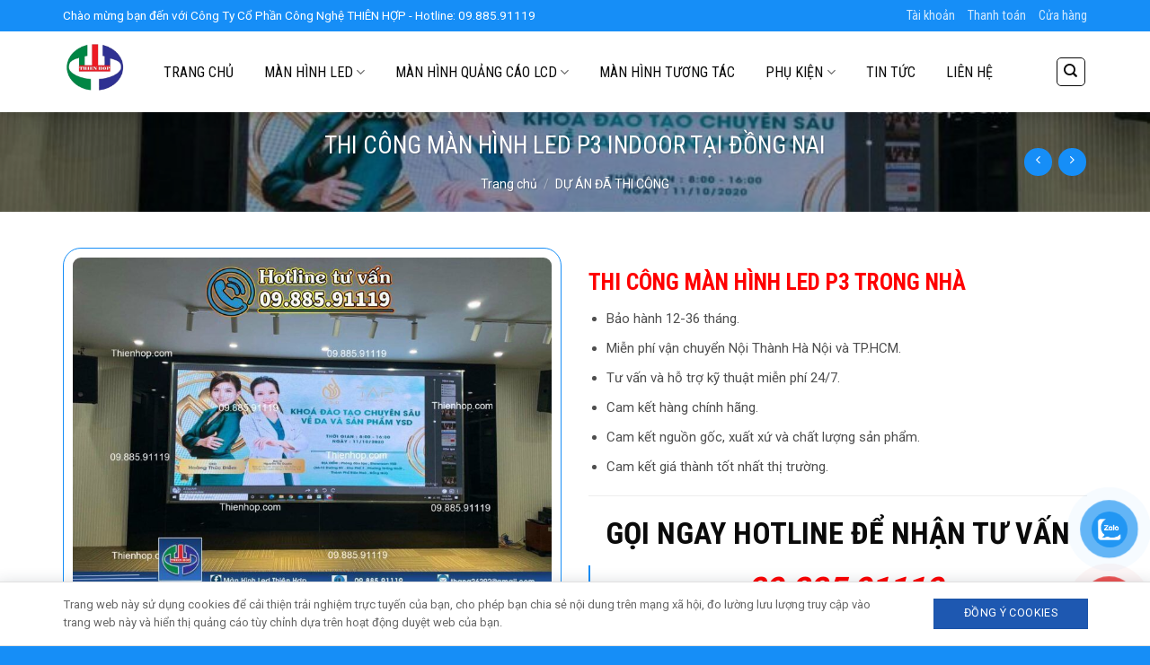

--- FILE ---
content_type: text/html; charset=UTF-8
request_url: https://thienhop.com/thi-cong-man-hinh-led-p3-indoor-tai-dong-nai/
body_size: 27470
content:
<!DOCTYPE html> <!--[if IE 9 ]> <html lang="vi" class="ie9 loading-site no-js"> <![endif]--> <!--[if IE 8 ]> <html lang="vi" class="ie8 loading-site no-js"> <![endif]--> <!--[if (gte IE 9)|!(IE)]><!--> <html lang="vi" class="loading-site no-js"> <!--<![endif]--> <head> <meta charset="UTF-8" /> <meta name="viewport" content="width=device-width, initial-scale=1.0, maximum-scale=1.0, user-scalable=no" /> <!-- aaaaa --> <meta name="google-site-verification" content="EP1Hl9fI026PThJIoSTi_0SMK1xc_taWqnD2jILAlYA" /> <link rel="profile" href="http://gmpg.org/xfn/11" /> <link rel="pingback" href="https://thienhop.com/xmlrpc.php" /> <link hreflang="vi" href="https://thienhop.com/thi-cong-man-hinh-led-p3-indoor-tai-dong-nai/" rel="alternate" /> <link rel="canonical" href="https://thienhop.com/thi-cong-man-hinh-led-p3-indoor-tai-dong-nai/"/> <script>(function(html){html.className = html.className.replace(/\bno-js\b/,'js')})(document.documentElement);</script> <title>THI CÔNG MÀN HÌNH LED P3 INDOOR TẠI ĐỒNG NAI - Thiên Hợp</title> <meta name='robots' content='max-image-preview:large' /> <!-- This site is optimized with the Yoast SEO Premium plugin v11.3 - https://yoast.com/wordpress/plugins/seo/ --> <meta name="description" content="✅Cung cấp màn hình LED P3 indoor. ✅Bảo hành 3 năm. ✅Có CO, CQ, ISO. ✅Hàng luôn có sẵn trong kho, có thể lắp đặt ngay. ✅Lắp đặt toàn quốc."/> <meta property="og:locale" content="vi_VN" /> <meta property="og:type" content="article" /> <meta property="og:title" content="THI CÔNG MÀN HÌNH LED P3 INDOOR TẠI ĐỒNG NAI - Thiên Hợp" /> <meta property="og:description" content="✅Cung cấp màn hình LED P3 indoor. ✅Bảo hành 3 năm. ✅Có CO, CQ, ISO. ✅Hàng luôn có sẵn trong kho, có thể lắp đặt ngay. ✅Lắp đặt toàn quốc." /> <meta property="og:site_name" content="Thiên Hợp" /> <meta property="article:author" content="https://www.facebook.com/manhinhledthienhop" /> <meta property="og:image" content="https://thienhop.com/wp-content/uploads/2020/11/z2125802775199_cc2f0284f6a355365dbbb9d6746fc065-e1625045212829.jpg" /> <meta property="og:image:secure_url" content="https://thienhop.com/wp-content/uploads/2020/11/z2125802775199_cc2f0284f6a355365dbbb9d6746fc065-e1625045212829.jpg" /> <meta property="og:image:width" content="810" /> <meta property="og:image:height" content="608" /> <meta name="twitter:card" content="summary_large_image" /> <meta name="twitter:description" content="✅Cung cấp màn hình LED P3 indoor. ✅Bảo hành 3 năm. ✅Có CO, CQ, ISO. ✅Hàng luôn có sẵn trong kho, có thể lắp đặt ngay. ✅Lắp đặt toàn quốc." /> <meta name="twitter:title" content="THI CÔNG MÀN HÌNH LED P3 INDOOR TẠI ĐỒNG NAI - Thiên Hợp" /> <meta name="twitter:image" content="https://thienhop.com/wp-content/uploads/2020/11/z2125802775199_cc2f0284f6a355365dbbb9d6746fc065-e1625045212829.jpg" /> <script type='application/ld+json' class='yoast-schema-graph yoast-schema-graph--main'>{"@context":"https://schema.org","@graph":[{"@type":"Organization","@id":"https://thienhop.com/#organization","name":"","url":"https://thienhop.com/","sameAs":[]},{"@type":"WebSite","@id":"https://thienhop.com/#website","url":"https://thienhop.com/","name":"Thi\u00ean H\u1ee3p","publisher":{"@id":"https://thienhop.com/#organization"},"potentialAction":{"@type":"SearchAction","target":"https://thienhop.com/?s={search_term_string}","query-input":"required name=search_term_string"}},{"@type":"WebPage","@id":"#webpage","url":false,"inLanguage":"vi","name":"THI C\u00d4NG M\u00c0N H\u00ccNH LED P3 INDOOR T\u1ea0I \u0110\u1ed2NG NAI - Thi\u00ean H\u1ee3p","isPartOf":{"@id":"https://thienhop.com/#website"},"image":{"@type":"ImageObject","@id":"#primaryimage","url":"https://thienhop.com/wp-content/uploads/2020/11/z2125802775199_cc2f0284f6a355365dbbb9d6746fc065-e1625045212829.jpg","width":810,"height":608,"caption":"MAN HINH LED P3 INDOOR"},"primaryImageOfPage":{"@id":"#primaryimage"},"datePublished":"2020-11-18T01:23:12+07:00","dateModified":"2023-09-19T14:50:42+07:00","description":"\u2705Cung c\u1ea5p m\u00e0n h\u00ecnh LED P3 indoor. \u2705B\u1ea3o h\u00e0nh 3 n\u0103m. \u2705C\u00f3 CO, CQ, ISO. \u2705H\u00e0ng lu\u00f4n c\u00f3 s\u1eb5n trong kho, c\u00f3 th\u1ec3 l\u1eafp \u0111\u1eb7t ngay. \u2705L\u1eafp \u0111\u1eb7t to\u00e0n qu\u1ed1c."}]}</script> <!-- / Yoast SEO Premium plugin. --> <link rel='dns-prefetch' href='//maxcdn.bootstrapcdn.com' /> <link rel="stylesheet" href="https://thienhop.com/wp-content/plugins/woocommerce/packages/woocommerce-blocks/build/wc-blocks-vendors-style.css" media="print" onload="this.media='all'" id="wc-blocks-vendors-style" crossorigin="anonymous"/><noscript><link rel="preload" href="https://thienhop.com/wp-content/plugins/woocommerce/packages/woocommerce-blocks/build/wc-blocks-vendors-style.css" crossorigin="anonymous"></noscript><link rel="stylesheet" href="https://thienhop.com/wp-content/plugins/woocommerce/packages/woocommerce-blocks/build/wc-blocks-style.css" media="print" onload="this.media='all'" id="wc-blocks-style" crossorigin="anonymous"/><noscript><link rel="preload" href="https://thienhop.com/wp-content/plugins/woocommerce/packages/woocommerce-blocks/build/wc-blocks-style.css" crossorigin="anonymous"></noscript><style id='classic-theme-styles-inline-css' type='text/css'> /*! This file is auto-generated */ .wp-block-button__link{color:#fff;background-color:#32373c;border-radius:9999px;box-shadow:none;text-decoration:none;padding:calc(.667em + 2px) calc(1.333em + 2px);font-size:1.125em}.wp-block-file__button{background:#32373c;color:#fff;text-decoration:none} </style> <link rel="stylesheet" href="https://thienhop.com/wp-content/plugins/devvn-quick-buy/css/devvn-quick-buy.css" media="print" onload="this.media='all'" id="devvn-quickbuy-style" crossorigin="anonymous"/><noscript><link rel="preload" href="https://thienhop.com/wp-content/plugins/devvn-quick-buy/css/devvn-quick-buy.css" crossorigin="anonymous"></noscript><link rel="stylesheet" href="https://thienhop.com/wp-content/plugins/woocommerce/assets/css/photoswipe/photoswipe.min.css" media="print" onload="this.media='all'" id="photoswipe" crossorigin="anonymous"/><noscript><link rel="preload" href="https://thienhop.com/wp-content/plugins/woocommerce/assets/css/photoswipe/photoswipe.min.css" crossorigin="anonymous"></noscript><link rel="stylesheet" href="https://thienhop.com/wp-content/plugins/woocommerce/assets/css/photoswipe/default-skin/default-skin.min.css" media="print" onload="this.media='all'" id="photoswipe-default-skin" crossorigin="anonymous"/><noscript><link rel="preload" href="https://thienhop.com/wp-content/plugins/woocommerce/assets/css/photoswipe/default-skin/default-skin.min.css" crossorigin="anonymous"></noscript><style id='woocommerce-inline-inline-css' type='text/css'> .woocommerce form .form-row .required { visibility: visible; } </style> <link rel="stylesheet" href="https://thienhop.com/wp-content/plugins/wp-extra/assets/css/cookie.css" media="print" onload="this.media='all'" id="cookie" crossorigin="anonymous"/><noscript><link rel="preload" href="https://thienhop.com/wp-content/plugins/wp-extra/assets/css/cookie.css" crossorigin="anonymous"></noscript><link rel="stylesheet" href="https://thienhop.com/wp-content/plugins/button-contact-vr/css/style.css" media="print" onload="this.media='all'" id="pzf-style" crossorigin="anonymous"/><noscript><link rel="preload" href="https://thienhop.com/wp-content/plugins/button-contact-vr/css/style.css" crossorigin="anonymous"></noscript><link rel="stylesheet" href="//maxcdn.bootstrapcdn.com/font-awesome/4.7.0/css/font-awesome.min.css" media="print" onload="this.media='all'" id="flatsome-ionicons" crossorigin="anonymous"/><noscript><link rel="preload" href="//maxcdn.bootstrapcdn.com/font-awesome/4.7.0/css/font-awesome.min.css" crossorigin="anonymous"></noscript><link rel="stylesheet" href="https://thienhop.com/wp-content/themes/flatsome/assets/css/flatsome.css" media="print" onload="this.media='all'" id="flatsome-main" crossorigin="anonymous"/><noscript><link rel="preload" href="https://thienhop.com/wp-content/themes/flatsome/assets/css/flatsome.css" crossorigin="anonymous"></noscript><link rel="stylesheet" href="https://thienhop.com/wp-content/themes/flatsome/assets/css/flatsome-shop.css" media="print" onload="this.media='all'" id="flatsome-shop" crossorigin="anonymous"/><noscript><link rel="preload" href="https://thienhop.com/wp-content/themes/flatsome/assets/css/flatsome-shop.css" crossorigin="anonymous"></noscript><link rel="stylesheet" href="https://thienhop.com/wp-content/themes/mat-ong/style.css" media="print" onload="this.media='all'" id="flatsome-style" crossorigin="anonymous"/><noscript><link rel="preload" href="https://thienhop.com/wp-content/themes/mat-ong/style.css" crossorigin="anonymous"></noscript><script type="text/template" id="tmpl-variation-template"> <div class="woocommerce-variation-description">{{{ data.variation.variation_description }}}</div> <div class="woocommerce-variation-price">{{{ data.variation.price_html }}}</div> <div class="woocommerce-variation-availability">{{{ data.variation.availability_html }}}</div> </script> <script type="text/template" id="tmpl-unavailable-variation-template"> <p>Rất tiếc, sản phẩm này hiện không tồn tại. Hãy chọn một phương thức kết hợp khác.</p> </script> <script type="text/javascript" src="https://thienhop.com/wp-includes/js/jquery/jquery.min.js" id="jquery-core-js"></script> <link rel="https://api.w.org/" href="https://thienhop.com/wp-json/" /><link rel="alternate" title="JSON" type="application/json" href="https://thienhop.com/wp-json/wp/v2/product/2260" /><link rel="EditURI" type="application/rsd+xml" title="RSD" href="https://thienhop.com/xmlrpc.php?rsd" /> <link rel='shortlink' href='https://thienhop.com/?p=2260' /> <link rel="alternate" title="oNhúng (JSON)" type="application/json+oembed" href="https://thienhop.com/wp-json/oembed/1.0/embed?url=https%3A%2F%2Fthienhop.com%2Fthi-cong-man-hinh-led-p3-indoor-tai-dong-nai%2F" /> <link rel="alternate" title="oNhúng (XML)" type="text/xml+oembed" href="https://thienhop.com/wp-json/oembed/1.0/embed?url=https%3A%2F%2Fthienhop.com%2Fthi-cong-man-hinh-led-p3-indoor-tai-dong-nai%2F&#038;format=xml" /> <!-- Google tag (gtag.js) --> <script async src="https://www.googletagmanager.com/gtag/js?id=G-JJT9X93X1N"></script> <script> window.dataLayer = window.dataLayer || []; function gtag(){dataLayer.push(arguments);} gtag('js', new Date()); gtag('config', 'G-JJT9X93X1N'); </script> <style>.bg{opacity: 0; transition: opacity 1s; -webkit-transition: opacity 1s;} .bg-loaded{opacity: 1;}</style><!--[if IE]><link rel="stylesheet" type="text/css" href="https://thienhop.com/wp-content/themes/flatsome/assets/css/ie-fallback.css"><script src="//cdnjs.cloudflare.com/ajax/libs/html5shiv/3.6.1/html5shiv.js"></script><script>var head = document.getElementsByTagName('head')[0],style = document.createElement('style');style.type = 'text/css';style.styleSheet.cssText = ':before,:after{content:none !important';head.appendChild(style);setTimeout(function(){head.removeChild(style);}, 0);</script><script src="https://thienhop.com/wp-content/themes/flatsome/assets/libs/ie-flexibility.js"></script><![endif]--> <script type="text/javascript"> WebFontConfig = { google: { families: [ "Roboto+Condensed:regular,700","Roboto:regular,regular","Roboto+Condensed:regular,regular","Pattaya:regular,regular", ] } }; (function() { var wf = document.createElement('script'); wf.src = 'https://ajax.googleapis.com/ajax/libs/webfont/1/webfont.js'; wf.type = 'text/javascript'; wf.async = 'true'; var s = document.getElementsByTagName('script')[0]; s.parentNode.insertBefore(wf, s); })(); </script> <meta name="robots" content="index, follow"/><style>.product-gallery img.lazy-load, .product-small img.lazy-load, .product-small img[data-lazy-srcset]:not(.lazyloaded){ padding-top: 100%;}</style><noscript><style>.woocommerce-product-gallery{ opacity: 1 !important; }</style></noscript> <link rel="icon" href="https://thienhop.com/wp-content/uploads/2020/06/cropped-new-1-logochuan-32x32.png" sizes="32x32" /> <link rel="icon" href="https://thienhop.com/wp-content/uploads/2020/06/cropped-new-1-logochuan-192x192.png" sizes="192x192" /> <link rel="apple-touch-icon" href="https://thienhop.com/wp-content/uploads/2020/06/cropped-new-1-logochuan-180x180.png" /> <meta name="msapplication-TileImage" content="https://thienhop.com/wp-content/uploads/2020/06/cropped-new-1-logochuan-270x270.png" /> <style id="custom-css" type="text/css">:root {--primary-color: #168ef7;}.full-width .ubermenu-nav, .container, .row{max-width: 1170px}.row.row-collapse{max-width: 1140px}.row.row-small{max-width: 1162.5px}.row.row-large{max-width: 1200px}.header-main{height: 90px}#logo img{max-height: 90px}#logo{width:72px;}.header-bottom{min-height: 10px}.header-top{min-height: 35px}.transparent .header-main{height: 30px}.transparent #logo img{max-height: 30px}.has-transparent + .page-title:first-of-type,.has-transparent + #main > .page-title,.has-transparent + #main > div > .page-title,.has-transparent + #main .page-header-wrapper:first-of-type .page-title{padding-top: 60px;}.header.show-on-scroll,.stuck .header-main{height:50px!important}.stuck #logo img{max-height: 50px!important}.search-form{ width: 91%;}.header-bg-color, .header-wrapper {background-color: rgba(255,255,255,0.9)}.header-bottom {background-color: #f1f1f1}.header-main .nav > li > a{line-height: 16px }.stuck .header-main .nav > li > a{line-height: 29px }@media (max-width: 549px) {.header-main{height: 50px}#logo img{max-height: 50px}}.main-menu-overlay{background-color: #fdc215}.header-top{background-color:#168ef7!important;}/* Color */.accordion-title.active, .has-icon-bg .icon .icon-inner,.logo a, .primary.is-underline, .primary.is-link, .badge-outline .badge-inner, .nav-outline > li.active> a,.nav-outline >li.active > a, .cart-icon strong,[data-color='primary'], .is-outline.primary{color: #168ef7;}/* Color !important */[data-text-color="primary"]{color: #168ef7!important;}/* Background Color */[data-text-bg="primary"]{background-color: #168ef7;}/* Background */.scroll-to-bullets a,.featured-title, .label-new.menu-item > a:after, .nav-pagination > li > .current,.nav-pagination > li > span:hover,.nav-pagination > li > a:hover,.has-hover:hover .badge-outline .badge-inner,button[type="submit"], .button.wc-forward:not(.checkout):not(.checkout-button), .button.submit-button, .button.primary:not(.is-outline),.featured-table .title,.is-outline:hover, .has-icon:hover .icon-label,.nav-dropdown-bold .nav-column li > a:hover, .nav-dropdown.nav-dropdown-bold > li > a:hover, .nav-dropdown-bold.dark .nav-column li > a:hover, .nav-dropdown.nav-dropdown-bold.dark > li > a:hover, .is-outline:hover, .tagcloud a:hover,.grid-tools a, input[type='submit']:not(.is-form), .box-badge:hover .box-text, input.button.alt,.nav-box > li > a:hover,.nav-box > li.active > a,.nav-pills > li.active > a ,.current-dropdown .cart-icon strong, .cart-icon:hover strong, .nav-line-bottom > li > a:before, .nav-line-grow > li > a:before, .nav-line > li > a:before,.banner, .header-top, .slider-nav-circle .flickity-prev-next-button:hover svg, .slider-nav-circle .flickity-prev-next-button:hover .arrow, .primary.is-outline:hover, .button.primary:not(.is-outline), input[type='submit'].primary, input[type='submit'].primary, input[type='reset'].button, input[type='button'].primary, .badge-inner{background-color: #168ef7;}/* Border */.nav-vertical.nav-tabs > li.active > a,.scroll-to-bullets a.active,.nav-pagination > li > .current,.nav-pagination > li > span:hover,.nav-pagination > li > a:hover,.has-hover:hover .badge-outline .badge-inner,.accordion-title.active,.featured-table,.is-outline:hover, .tagcloud a:hover,blockquote, .has-border, .cart-icon strong:after,.cart-icon strong,.blockUI:before, .processing:before,.loading-spin, .slider-nav-circle .flickity-prev-next-button:hover svg, .slider-nav-circle .flickity-prev-next-button:hover .arrow, .primary.is-outline:hover{border-color: #168ef7}.nav-tabs > li.active > a{border-top-color: #168ef7}.widget_shopping_cart_content .blockUI.blockOverlay:before { border-left-color: #168ef7 }.woocommerce-checkout-review-order .blockUI.blockOverlay:before { border-left-color: #168ef7 }/* Fill */.slider .flickity-prev-next-button:hover svg,.slider .flickity-prev-next-button:hover .arrow{fill: #168ef7;}/* Background Color */[data-icon-label]:after, .secondary.is-underline:hover,.secondary.is-outline:hover,.icon-label,.button.secondary:not(.is-outline),.button.alt:not(.is-outline), .badge-inner.on-sale, .button.checkout, .single_add_to_cart_button{ background-color:#0a0a0a; }[data-text-bg="secondary"]{background-color: #0a0a0a;}/* Color */.secondary.is-underline,.secondary.is-link, .secondary.is-outline,.stars a.active, .star-rating:before, .woocommerce-page .star-rating:before,.star-rating span:before, .color-secondary{color: #0a0a0a}/* Color !important */[data-text-color="secondary"]{color: #0a0a0a!important;}/* Border */.secondary.is-outline:hover{border-color:#0a0a0a}body{font-size: 100%;}@media screen and (max-width: 549px){body{font-size: 100%;}}body{font-family:"Roboto", sans-serif}body{font-weight: 0}body{color: #2d2d2d}.nav > li > a {font-family:"Roboto Condensed", sans-serif;}.nav > li > a {font-weight: 0;}h1,h2,h3,h4,h5,h6,.heading-font, .off-canvas-center .nav-sidebar.nav-vertical > li > a{font-family: "Roboto Condensed", sans-serif;}h1,h2,h3,h4,h5,h6,.heading-font,.banner h1,.banner h2{font-weight: 700;}h1,h2,h3,h4,h5,h6,.heading-font{color: #0a0a0a;}.alt-font{font-family: "Pattaya", sans-serif;}.alt-font{font-weight: 0!important;}.header:not(.transparent) .header-nav.nav > li > a {color: #0a0a0a;}.header:not(.transparent) .header-nav.nav > li > a:hover,.header:not(.transparent) .header-nav.nav > li.active > a,.header:not(.transparent) .header-nav.nav > li.current > a,.header:not(.transparent) .header-nav.nav > li > a.active,.header:not(.transparent) .header-nav.nav > li > a.current{color: #0782ed;}.header-nav.nav-line-bottom > li > a:before,.header-nav.nav-line-grow > li > a:before,.header-nav.nav-line > li > a:before,.header-nav.nav-box > li > a:hover,.header-nav.nav-box > li.active > a,.header-nav.nav-pills > li > a:hover,.header-nav.nav-pills > li.active > a{color:#FFF!important;background-color: #0782ed;}a{color: #fdc215;}.widget a{color: #262626;}.widget a:hover{color: #fdc215;}.widget .tagcloud a:hover{border-color: #fdc215; background-color: #fdc215;}.shop-page-title.featured-title .title-overlay{background-color: rgba(0,0,0,0.36);}.products.has-equal-box-heights .box-image {padding-top: 100%;}.shop-page-title.featured-title .title-bg{background-image: url(http://thienhop.giaiphapnhanh.com.vn/wp-content/uploads/2019/01/bg.jpg);}.shop-page-title.featured-title .title-bg{ background-image: url(https://thienhop.com/wp-content/uploads/2020/11/z2125802775199_cc2f0284f6a355365dbbb9d6746fc065-e1625045212829.jpg)!important;}@media screen and (min-width: 550px){.products .box-vertical .box-image{min-width: 300px!important;width: 300px!important;}}.header-main .social-icons,.header-main .cart-icon strong,.header-main .menu-title,.header-main .header-button > .button.is-outline,.header-main .nav > li > a > i:not(.icon-angle-down){color: #0a0a0a!important;}.header-main .header-button > .button.is-outline,.header-main .cart-icon strong:after,.header-main .cart-icon strong{border-color: #0a0a0a!important;}.header-main .header-button > .button:not(.is-outline){background-color: #0a0a0a!important;}.header-main .current-dropdown .cart-icon strong,.header-main .header-button > .button:hover,.header-main .header-button > .button:hover i,.header-main .header-button > .button:hover span{color:#FFF!important;}.header-main .menu-title:hover,.header-main .social-icons a:hover,.header-main .header-button > .button.is-outline:hover,.header-main .nav > li > a:hover > i:not(.icon-angle-down){color: #0782ed!important;}.header-main .current-dropdown .cart-icon strong,.header-main .header-button > .button:hover{background-color: #0782ed!important;}.header-main .current-dropdown .cart-icon strong:after,.header-main .current-dropdown .cart-icon strong,.header-main .header-button > .button:hover{border-color: #0782ed!important;}.absolute-footer, html{background-color: #168ef7}/* Custom CSS */.header-main .nav > li > a {line-height: 33px;padding: 0 10px;}.product-categories{border: 1px solid #168ef7;padding: 10px;font-size: 15px;}.header-main .nav > li{margin-right:5px}.nav-dropdown.nav-dropdown-default>li>a {margin: 0;padding: 10px 15px;font-size: 15px;}.nav-dropdown{border: 1px solid #168ef7;}.nav-dropdown.nav-dropdown-default>li>a:hover{background: #168ef7;color: #f851a7;}.nav-dropdown-default{padding:0}#top-bar{font-size:18px}.header-nav li.html input{height: 40px;box-shadow: 0px 0px;border-top-left-radius: 4px;border-bottom-left-radius: 4px;}.header-nav .button.secondary:not(.is-outline){background-color: #168ef7;height: 40px;width: 40px;border-top-right-radius: 4px;border-bottom-right-radius: 4px;}.san-pham .product-small:hover {box-shadow: 2px 5px 19px #dadada;}.san-pham .col{padding-bottom:25px}.header-main {box-shadow: 2px 2px 15px #00000033;}.san-pham .price span{font-size: 20px;font-weight: normal;color: red;}.sp-noi-bat .product-small:hover{box-shadow: 2px 4px 24px #00000042;}.san-pham .large-12{padding-bottom:0}.banner-section .banner-inner .fill, .banner-section .banner{border-radius:15px; border:1px solid #168ef7}.banner-section .col{padding-bottom:0}.sp-noi-bat{border-top:5px solid #168ef7; border-bottom: 5px solid #168ef7}.san-pham .button {margin-bottom: 0;line-height: 35px;border: 1px solid;background:white}.san-pham .button span{font-weight:normal; font-size:15px}.section-title, .section-title-container{margin-bottom:0}.san-pham .product-small {background:white; border: 1px solid #168ef7;border-radius: 20px;padding: 10px; padding-bottom:0}.san-pham .product-small .box-text{padding:10px 0}.san-pham .product-small .product-title a {text-transform: none;font-family: "roboto condensed", sans-serif;color: #5b2200;font-size: 15px; margin-bottom:5px}.san-pham .badge-container .badge-inner{border-radius:99%; background:#f851a7; font-weight:normal; font-size:15px}.san-pham .badge-container{margin:20px}.san-pham .product-small .add-to-cart-button a{border-radius: 20px;padding: 0px 25px;text-transform: none;font-size: 14px;font-weight: normal;letter-spacing: 0;}.san-pham .product-small .price ins span{font-size: 20px;font-weight: normal;color: red;}.san-pham .product-small .price del span{color:gray; font-size:15px}.san-pham .product-small .add-to-cart-button a:hover{box-shadow: 1px 6px 10px #d0d0d0;}.form-tu-van .title{font-size: 23px;text-transform: uppercase;text-align: center;margin-bottom: 15px;color: #5c2200;font-family: "roboto condensed", sans-serif;font-weight: bold;}.tin-tuc .cot8 .post-item .col-inner:hover{border: 1px solid #168ef7;box-shadow: 2px 4px 15px #e4e4e4;}.tin-tuc .cot4 .video-fit{border: 2px solid #168ef7;border-radius: 10px;}.tin-tuc .cot8 .post-item .col-inner{background: white;border-radius: 4px;}.form-tu-van { background:white;border: 1px solid #168ef7;padding: 20px;border-radius: 20px;box-shadow: 2px 2px 10px #168ef7;}.form-tu-van input[type='text'], .form-tu-van textarea, .form-tu-van input[type='tel']{font-size: 15px;border-radius: 4px;box-shadow: 0px 0px;background: #fffdf1;border: 1px solid #168ef7;}.tin-tuc .cot8 .post-item .post-title{FONT-SIZE: 21px;color: #5b2200;margin-bottom: 10px;font-weight: normal;}.form-tu-van input[type='submit']:not(.is-form){width: 100%;border-radius: 20px;background: #168ef7;color: white;font-weight: normal;text-transform: none;box-shadow: 0px 0px;margin: 0;}.button.icon.circle{background: #168ef7;color: white;border: 0;}.footer-section .post-item .post-title:hover{color:#168ef7}.footer-section .post-item .post-title{font-size:16px; margin-bottom:5px; font-weight:normal}.footer-section .post-item .box-text{padding:0}.footer-section .box-blog-post .is-divider{display:none}.copyright-footer a{color:red}.demo_store{font-size:13px}.call-mobile1 {position: fixed;bottom: 52px;height: 40px;line-height: 40px;padding: 0;border-radius: 40px;color: #fff;left: 20px;z-index: 99999;}.call-mobile {background: #f851a7;position: fixed;bottom: 10px;height: 40px;line-height: 40px;padding: 0;border-radius: 40px;color: #fff;left: 20px;z-index: 99999;}.call-mobile a {color: #fff;font-size: 18px;font-weight: bold;text-decoration: none;margin-right: 10px;padding-left: 10px;}.call-mobile a {color: #fff;font-size: 18px;font-weight: normal;text-decoration: none;margin-right: 10px;padding-left: 10px;}.call-mobile i {font-size: 20px;line-height: 40px;background: #e2318c;border-radius: 100%;width: 40px;height: 40px;text-align: center;float: right;}.breadcrumbs{font-size:14px; text-transform:none}.single-product .product-title{font-weight: normal;}.product-gallery-slider img {width: 100%;border-radius: 20px;border: 1px solid #168ef7;padding: 10px;}.single-product .single_add_to_cart_button{background: #168ef7;border-radius: 20px;font-weight: normal;text-transform: none;background-color: #168ef7 !important;}.related .product-section-title{margin: 0;margin-bottom: 14px;margin-top: 15px;letter-spacing: 0;font-size: 25px;color: #561100;}.related .product-small .product-small{border:0; padding:0}.related .box.product-small{border: 1px solid #168ef7;border-radius: 10px;padding: 5px;}.product-section{border-top:0}.product-footer .woocommerce-tabs{border-top:0; padding:0}a.devvn_buy_now_style, .devvn-popup-title, .popup-customer-info-group .devvn-order-btn{background: #168ef7;background: -webkit-gradient(linear,0% 0%,0% 100%,from(#168ef7),to(#168ef0));background: -webkit-linear-gradient(top,#58affb,#168ef7);}.thong-bao .top{text-align: center;margin-bottom: 5px;color: #f851a7;}.thong-bao{background: #fff7d9;padding: 10px;border-radius: 5px;margin-bottom: 20px;border: 1px dashed #168ef7;}.single-product .product-short-description{font-size: 15px;color: #4e4e4e;}.single-product .price-wrapper del span{font-size:15px; color:gray}.single-product .price-wrapper ins span{font-size:25px; color:red; font-weight:normal}.single-product .badge-container{margin:20px} .star-rating:before{color: #168ef7 !important;}.single-product .badge-container .badge-inner{border-radius:99%; background:#f851a7; font-size:15px; font-weight:normal}.nav-tabs+.tab-panels{border: 1px solid #168ef7;}.nav-tabs>li>a {border-top: 2px solid #168ef7;border-left: 1px solid #168ef7;border-right: 1px solid #168ef7;}.related .add-to-cart-button a{border-radius: 20px;font-weight: normal;text-transform: none;}.nav-tabs > li > a{font-size:20px}.archive .product-small .price del span{font-size:15px; color:gray}.archive .products .badge-container{margin:25px}.archive .products .badge-container .badge-inner{border-radius:99%; background:#f851a7}.archive .product-small .price ins span, .archive .product-small .price span {color:red; font-size:20px; font-weight:normal}.single-post .page-title-inner{min-height:200px !important}.single-post .nav-previous a:hover{color:#f851a7}.single-post .nav-previous a{color:black}footer.entry-meta {font-size: .8em;border-top: 1px solid #ececec;border-bottom: 0px solid #ececec;padding: 10px 0 15px;}.single-post .the-tim-kiem a:hover{background:#168ef7;}.single-post .the-tim-kiem a{background: gray;padding: 5px 15px;color: white;border-radius: 20px;}.archive .product-small .add-to-cart-button a{border-radius: 20px;text-transform: none;font-weight: normal;font-size: 12px;}.single-post .danh-muc {display:block; margin-bottom:10px}span.widget-title{font-weight:normal; letter-spacing:0}.widget_categories ul li a, footer.entry-meta{font-size: 15px}.flatsome_recent_posts ul, .widget_categories ul{border: 1px solid #168ef7;padding: 0 10px;}.blog-archive .taxonomy-description{font-size:15px; text-align:left}.blog-archive .archive-page-header .large-12{padding-bottom:15px}.blog-archive .post-item .post-title{font-size: 25px;font-weight: normal;color: #5a882e;}.blog-archive .post-sidebar, .blog-single .post-sidebar{padding-left:0}.blog-archive .page-title{text-align: left;letter-spacing: 0;font-size: 25px;color: #f851a7;}.archive .product-small .box-text .product-title{display:block; margin-bottom:7px}.archive .product-small .box-text .product-title a {color: #f851a7;margin-bottom: 5px;display: block;}.widget-title {display: block;background: #168ef7;padding: 13px 15px;text-align: center;font-weight: normal;color: white;}.single-post .post-sidebar{padding-top:0 !important}.single-post .entry-content{padding-top:0; padding-bottom:0}.single-post .article-inner{border: 1px solid #168ef7;padding: 20px;}.single-post .entry-title{font-weight: normal;color: #168ef7;text-shadow: 1px 2px 5px black;}.recent-blog-posts a{font-size:15px}.widget .is-divider{display:none}.single-product span.amount{font-weight:normal; color:red}.archive .product-small .box-text{padding:10px 0}.archive .box.product-small{border: 1px solid #168ef7;padding: 5px;border-radius: 10px;}.related .price-wrapper .price del span{color:gray !important}.related .price-wrapper .price span{font-size:18px; font-weight:normal !important; color:red }.related .product-small .product-title a{color:#f851a7}/* Custom CSS Mobile */@media (max-width: 549px){.call-mobile, .call-mobile1{display:none}.banner-section .col {padding-bottom: 20px;}.san-pham .col {padding-bottom: 10px;padding-left: 10px;padding-right: 10px;}.section-title{font-size:15px}.tin-tuc .cot8 .post-item, .blog-archive .post-item{flex-basis:50%; max-width:50%; padding-left: 5px;padding-right: 5px;}.tin-tuc .cot8 .post-item .box-text{padding-left:5px; padding-right:5px}.tin-tuc .cot8 .post-item .is-divider{display:none}.tin-tuc .cot8 .post-item .from_the_blog_excerpt {display:none}.tin-tuc .cot8 .post-item .post-title{font-size:17px}.footer-section .medium-3{flex-basis:100%; max-width:100%}.nav-tabs+.tab-panels{padding:15px}.related .box.product-small .box-text{padding:0}.related .box.product-small .box-text .product-title{color:#f851a7}.off-canvas-center .nav-sidebar.nav-vertical > li > a, .dark .nav-vertical>li>ul li a{color:black}.single-post .post-sidebar{padding-left:15px}.blog-archive .post-item .post-title{font-size:16px; }.blog-archive .post-item .from_the_blog_excerpt {display:none}.blog-archive .post-item {padding-bottom:10px}.blog-archive .box-blog-post .is-divider{display:none}.blog-archive .post-sidebar, .blog-single .post-sidebar{padding-left:15px}}.label-new.menu-item > a:after{content:"New";}.label-hot.menu-item > a:after{content:"Hot";}.label-sale.menu-item > a:after{content:"Sale";}.label-popular.menu-item > a:after{content:"Popular";}</style><style type="text/css" id="wp-custom-css">	.th-contact-phone { margin-bottom: 30px; } .th-contact-phone p { margin-bottom: 5px; } .footer_1-section{background-color:white;} .row-dashed{	display:none; } .logo_footer{	margin:0 auto; } .cl2 p{	margin-bottom:5px;	font-size:15px; } body.tax-product_cat .term-description > ul {	padding-left:30px !important; } body.tax-product_cat .term-description > ul>li> ul { margin:0px !important; } body.product-template-default .panel>ul{	padding-left:30px !important; } body.post-template-default ul{	padding-left:30px !important; } body.tax-product_cat table , body.tax-product_cat tr,body.tax-product_cat td {	border:1px solid #ececec;	text-align:center } body.product-template-default table , body.product-template-default tr,body.product-template-default td {	border:1px solid #ececec;	text-align:center !important; } body.product-template-default td p{	text-align:center !important; } body.post-template-default table , body.post-template-default tr,body.post-template-default td {	border:1px solid #ececec;	text-align:center } body.post-template-default td p{	text-align:center !important; } </style> <!-- Code location --> <meta name="geo.region" content="VN" /> <meta name="geo.placename" content="Hồ Ch&iacute; Minh City" /> <meta name="geo.position" content="10.770855;106.673074" /> <meta name="ICBM" content="10.770855, 106.673074" /> <!-- Global site tag (gtag.js) - Google Analytics --> <script async src="https://www.googletagmanager.com/gtag/js?id=UA-171037993-1"></script> <script> <!-- Google tag (gtag.js)	--> <script async src="https://www.googletagmanager.com/gtag/js?id=G-DVX5VQXTVL"></script> <script>	window.dataLayer = window.dataLayer || [];	function gtag() {	dataLayer.push(arguments);	}	gtag('js', new Date());	gtag('config', 'G-DVX5VQXTVL'); </script> <script>	window.dataLayer = window.dataLayer || [];	function gtag() {	dataLayer.push(arguments);	}	gtag('js', new Date());	gtag('config', 'UA-171037993-1'); </script> </head> <body class="product-template-default single single-product postid-2260 theme-flatsome woocommerce woocommerce-page woocommerce-no-js lightbox lazy-icons nav-dropdown-has-arrow"> <a class="skip-link screen-reader-text" href="#main">Skip to content</a> <div id="wrapper"> <header id="header" class="header has-sticky sticky-jump"> <div class="header-wrapper"> <div id="top-bar" class="header-top hide-for-sticky nav-dark"> <div class="flex-row container"> <div class="flex-col hide-for-medium flex-left"> <ul class="nav nav-left medium-nav-center nav-small nav-"> <li class="html custom html_topbar_left">Chào mừng bạn đến với Công Ty Cổ Phần Công Nghệ THIÊN HỢP - Hotline: 09.885.91119</li> </ul> </div><!-- flex-col left --> <div class="flex-col hide-for-medium flex-center"> <ul class="nav nav-center nav-small nav-"> </ul> </div><!-- center --> <div class="flex-col hide-for-medium flex-right"> <ul class="nav top-bar-nav nav-right nav-small nav-"> <li id="menu-item-61" class="menu-item menu-item-type-post_type menu-item-object-page menu-item-61"><a href="https://thienhop.com/tai-khoan/" class="nav-top-link" data-wpel-link="internal">Tài khoản</a></li> <li id="menu-item-62" class="menu-item menu-item-type-post_type menu-item-object-page menu-item-62"><a href="https://thienhop.com/thanh-toan/" class="nav-top-link" data-wpel-link="internal">Thanh toán</a></li> <li id="menu-item-63" class="menu-item menu-item-type-post_type menu-item-object-page current_page_parent menu-item-63"><a href="https://thienhop.com/cua-hang/" class="nav-top-link" data-wpel-link="internal">Cửa hàng</a></li> </ul> </div><!-- .flex-col right --> <div class="flex-col show-for-medium flex-grow"> <ul class="nav nav-center nav-small mobile-nav nav-"> <li class="html custom html_topbar_left">Chào mừng bạn đến với Công Ty Cổ Phần Công Nghệ THIÊN HỢP - Hotline: 09.885.91119</li> </ul> </div> </div><!-- .flex-row --> </div><!-- #header-top --> <div id="masthead" class="header-main "> <div class="header-inner flex-row container logo-left medium-logo-center" role="navigation"> <!-- Logo --> <div id="logo" class="flex-col logo"> <!-- Header logo --> <a href="https://thienhop.com/" title="Thiên Hợp - Màn Hình LED Giá Rẻ, uy tín, bảo hành 24T &#8211; Thiên Hợp" rel="home" data-wpel-link="internal"> <img width="72" height="90" src="https://thienhop.com/wp-content/uploads/2023/09/new-1-logochuan.webp" class="header_logo header-logo" alt="Thiên Hợp"/><img width="72" height="90" src="https://thienhop.com/wp-content/uploads/2023/09/new-1-logochuan.webp" class="header-logo-dark" alt="Thiên Hợp"/></a> </div> <!-- Mobile Left Elements --> <div class="flex-col show-for-medium flex-left"> <ul class="mobile-nav nav nav-left "> <li class="nav-icon has-icon"> <a href="#" data-open="#main-menu" data-pos="center" data-bg="main-menu-overlay" data-color="dark" class="is-small" aria-controls="main-menu" aria-expanded="false"> <i class="icon-menu" ></i> </a> </li> </ul> </div> <!-- Left Elements --> <div class="flex-col hide-for-medium flex-left flex-grow"> <ul class="header-nav header-nav-main nav nav-left nav-pills nav-size-large nav-spacing-medium" > <li id="menu-item-33" class="menu-item menu-item-type-post_type menu-item-object-page menu-item-home menu-item-33"><a href="https://thienhop.com/" class="nav-top-link" data-wpel-link="internal">TRANG CHỦ</a></li> <li id="menu-item-1547" class="menu-item menu-item-type-taxonomy menu-item-object-product_cat menu-item-has-children menu-item-1547 has-dropdown"><a href="https://thienhop.com/man-hinh-led-quang-cao-12/" class="nav-top-link" data-wpel-link="internal">MÀN HÌNH LED<i class="icon-angle-down" ></i></a> <ul class='nav-dropdown nav-dropdown-default'> <li id="menu-item-2211" class="menu-item menu-item-type-taxonomy menu-item-object-product_cat menu-item-2211"><a href="https://thienhop.com/man-hinh-led-trong-nha-1/" data-wpel-link="internal">MÀN HÌNH LED TRONG NHÀ</a></li> <li id="menu-item-2210" class="menu-item menu-item-type-taxonomy menu-item-object-product_cat menu-item-2210"><a href="https://thienhop.com/man-hinh-led-ngoai-troi-1/" data-wpel-link="internal">MÀN HÌNH LED NGOÀI TRỜI</a></li> <li id="menu-item-2664" class="menu-item menu-item-type-taxonomy menu-item-object-product_cat menu-item-2664"><a href="https://thienhop.com/man-hinh-led-trong-suot-led-luoi/" data-wpel-link="internal">MÀN HÌNH LED TRONG SUỐT [MÀN HÌNH LED LƯỚI]</a></li> <li id="menu-item-2847" class="menu-item menu-item-type-taxonomy menu-item-object-product_cat menu-item-2847"><a href="https://thienhop.com/man-hinh-led-unilumin/" data-wpel-link="internal">MÀN HÌNH LED UNILUMIN</a></li> <li id="menu-item-1208" class="menu-item menu-item-type-taxonomy menu-item-object-product_cat menu-item-1208"><a href="https://thienhop.com/man-hinh-led-cho-thue-2/" data-wpel-link="internal">MÀN HÌNH LED CHO THUÊ</a></li> </ul> </li> <li id="menu-item-3553" class="menu-item menu-item-type-taxonomy menu-item-object-product_cat menu-item-has-children menu-item-3553 has-dropdown"><a href="https://thienhop.com/man-hinh-quang-cao-gia-re-nhat/" class="nav-top-link" data-wpel-link="internal">MÀN HÌNH QUẢNG CÁO LCD<i class="icon-angle-down" ></i></a> <ul class='nav-dropdown nav-dropdown-default'> <li id="menu-item-3503" class="menu-item menu-item-type-taxonomy menu-item-object-product_cat menu-item-3503"><a href="https://thienhop.com/man-hinh-quang-cao-treo-tuong/" data-wpel-link="internal">MÀN HÌNH QUẢNG CÁO TREO TƯỜNG</a></li> <li id="menu-item-3502" class="menu-item menu-item-type-taxonomy menu-item-object-product_cat menu-item-3502"><a href="https://thienhop.com/man-hinh-quang-cao-chan-dung/" data-wpel-link="internal">MÀN HÌNH QUẢNG CÁO CHÂN ĐỨNG</a></li> <li id="menu-item-2213" class="menu-item menu-item-type-taxonomy menu-item-object-product_cat menu-item-2213"><a href="https://thienhop.com/man-hinh-lcd-ghep/" data-wpel-link="internal">MÀN HÌNH LCD GHÉP</a></li> <li id="menu-item-3501" class="menu-item menu-item-type-taxonomy menu-item-object-product_cat menu-item-3501"><a href="https://thienhop.com/man-hinh-cam-ung/" data-wpel-link="internal">MÀN HÌNH CẢM ỨNG</a></li> </ul> </li> <li id="menu-item-3558" class="menu-item menu-item-type-taxonomy menu-item-object-product_cat menu-item-3558"><a href="https://thienhop.com/man-hinh-tuong-tac/" class="nav-top-link" data-wpel-link="internal">MÀN HÌNH TƯƠNG TÁC</a></li> <li id="menu-item-2418" class="menu-item menu-item-type-taxonomy menu-item-object-product_cat menu-item-has-children menu-item-2418 has-dropdown"><a href="https://thienhop.com/phu-kien-man-hinh-led/" class="nav-top-link" data-wpel-link="internal">PHỤ KIỆN<i class="icon-angle-down" ></i></a> <ul class='nav-dropdown nav-dropdown-default'> <li id="menu-item-634" class="menu-item menu-item-type-taxonomy menu-item-object-product_cat menu-item-634"><a href="https://thienhop.com/module-man-hinh-led/" data-wpel-link="internal">MODULE LED</a></li> <li id="menu-item-636" class="menu-item menu-item-type-taxonomy menu-item-object-product_cat menu-item-636"><a href="https://thienhop.com/bo-xu-ly-hinh-anh-processor/" data-wpel-link="internal">BỘ XỬ LÝ HÌNH ẢNH PROCESOR</a></li> <li id="menu-item-1156" class="menu-item menu-item-type-taxonomy menu-item-object-product_cat menu-item-1156"><a href="https://thienhop.com/card-dieu-khien/" data-wpel-link="internal">CARD ĐIỀU KHIỂN</a></li> <li id="menu-item-635" class="menu-item menu-item-type-taxonomy menu-item-object-product_cat menu-item-635"><a href="https://thienhop.com/nguon-led/" data-wpel-link="internal">NGUỒN LED</a></li> <li id="menu-item-856" class="menu-item menu-item-type-taxonomy menu-item-object-product_cat menu-item-856"><a href="https://thienhop.com/trang-tri-anh-sang/" data-wpel-link="internal">TRANG TRÍ ÁNH SÁNG</a></li> </ul> </li> <li id="menu-item-637" class="menu-item menu-item-type-taxonomy menu-item-object-category menu-item-637"><a href="https://thienhop.com/category/tin-tuc/" class="nav-top-link" data-wpel-link="internal">TIN TỨC</a></li> <li id="menu-item-31" class="menu-item menu-item-type-post_type menu-item-object-page menu-item-31"><a href="https://thienhop.com/lien-he/" class="nav-top-link" data-wpel-link="internal">LIÊN HỆ</a></li> </ul> </div> <!-- Right Elements --> <div class="flex-col hide-for-medium flex-right"> <ul class="header-nav header-nav-main nav nav-right nav-pills nav-size-large nav-spacing-medium"> <li class="header-search header-search-dropdown has-icon has-dropdown menu-item-has-children"> <div class="header-button"><a href="#" class="icon button round is-outline is-small"><i class="icon-search" ></i></a> </div><ul class="nav-dropdown nav-dropdown-default"> <li class="header-search-form search-form html relative has-icon"> <div class="header-search-form-wrapper"> <div class="searchform-wrapper ux-search-box relative is-normal"><form role="search" method="get" class="searchform" action="https://thienhop.com/"> <div class="flex-row relative"> <div class="flex-col flex-grow"> <input type="search" class="search-field mb-0" name="s" value="" placeholder="Tìm kiếm&hellip;" /> <input type="hidden" name="post_type" value="product" /> </div><!-- .flex-col --> <div class="flex-col"> <button type="submit" class="ux-search-submit submit-button secondary button icon mb-0"> <i class="icon-search" ></i></button> </div><!-- .flex-col --> </div><!-- .flex-row --> <div class="live-search-results text-left z-top"></div> </form> </div></div> </li></ul><!-- .nav-dropdown --> </li> </ul> </div> <!-- Mobile Right Elements --> <div class="flex-col show-for-medium flex-right"> <ul class="mobile-nav nav nav-right "> <li class="cart-item has-icon"> <a href="https://thienhop.com/gio-hang/" class="header-cart-link off-canvas-toggle nav-top-link is-small" data-open="#cart-popup" data-class="off-canvas-cart" title="Giỏ hàng" data-pos="right" data-wpel-link="internal"> <span class="cart-icon image-icon"> <strong>0</strong> </span> </a> <!-- Cart Sidebar Popup --> <div id="cart-popup" class="mfp-hide widget_shopping_cart"> <div class="cart-popup-inner inner-padding"> <div class="cart-popup-title text-center"> <h4 class="uppercase">Giỏ hàng</h4> <div class="is-divider"></div> </div> <div class="widget_shopping_cart_content"> <p class="woocommerce-mini-cart__empty-message">Chưa có sản phẩm trong giỏ hàng.</p> </div> <div class="cart-sidebar-content relative"></div> </div> </div> </li> </ul> </div> </div><!-- .header-inner --> </div><!-- .header-main --> <div class="header-bg-container fill"><div class="header-bg-image fill"></div><div class="header-bg-color fill"></div></div><!-- .header-bg-container --></div><!-- header-wrapper--> </header> <div class="shop-page-title product-page-title dark featured-title page-title "> <div class="page-title-bg fill"> <div class="title-bg fill bg-fill" data-parallax-fade="true" data-parallax="-2" data-parallax-background data-parallax-container=".page-title"></div> <div class="title-overlay fill"></div> </div> <div class="page-title-inner flex-row container medium-flex-wrap flex-has-center"> <div class="flex-col"> &nbsp; </div> <div class="flex-col flex-center text-center"> <h1 class="product-title product_title entry-title">THI CÔNG MÀN HÌNH LED P3 INDOOR TẠI ĐỒNG NAI</h1><div class="is-small"> <nav class="woocommerce-breadcrumb breadcrumbs"><a href="https://thienhop.com" data-wpel-link="internal">Trang chủ</a> <span class="divider">&#47;</span> <a href="https://thienhop.com/du-an-da-thi-cong/" data-wpel-link="internal">DỰ ÁN ĐÃ THI CÔNG</a></nav></div> </div><!-- .flex-center --> <div class="flex-col flex-right nav-right text-right medium-text-center"> <ul class="next-prev-thumbs is-small "> <li class="prod-dropdown has-dropdown"> <a href="https://thienhop.com/thi-cong-man-hinh-led-p2-trong-nha-tai-ha-noi/" rel="next" class="button icon is-outline circle" data-wpel-link="internal"> <i class="icon-angle-left" ></i> </a> <div class="nav-dropdown"> <a title="THI CÔNG MÀN HÌNH LED P2 TRONG NHÀ TẠI HÀ NỘI" href="https://thienhop.com/thi-cong-man-hinh-led-p2-trong-nha-tai-ha-noi/" data-wpel-link="internal"> <img width="100" height="100" src="https://thienhop.com/wp-content/themes/flatsome/assets/img/lazy.png" data-src="https://thienhop.com/wp-content/uploads/2020/11/z2003631717760_72b2112dcf3f7298ec67c58ce9ea8bee-100x100.jpg" class="lazy-load attachment-woocommerce_gallery_thumbnail size-woocommerce_gallery_thumbnail wp-post-image" alt="MAN HINH LED P2 TRONG NHA" decoding="async" srcset="" data-srcset="https://thienhop.com/wp-content/uploads/2020/11/z2003631717760_72b2112dcf3f7298ec67c58ce9ea8bee-100x100.jpg 100w, https://thienhop.com/wp-content/uploads/2020/11/z2003631717760_72b2112dcf3f7298ec67c58ce9ea8bee-300x300.jpg 300w" sizes="(max-width: 100px) 100vw, 100px" /></a> </div> </li> <li class="prod-dropdown has-dropdown"> <a href="https://thienhop.com/thi-cong-man-hinh-led-p3-trong-nha-tai-benh-vien-da-khoa-duc-giang/" rel="next" class="button icon is-outline circle" data-wpel-link="internal"> <i class="icon-angle-right" ></i> </a> <div class="nav-dropdown"> <a title="THI CÔNG MÀN HÌNH LED P3 TRONG NHÀ TẠI BỆNH VIỆN ĐA KHOA ĐỨC GIANG" href="https://thienhop.com/thi-cong-man-hinh-led-p3-trong-nha-tai-benh-vien-da-khoa-duc-giang/" data-wpel-link="internal"> <img width="100" height="100" src="https://thienhop.com/wp-content/themes/flatsome/assets/img/lazy.png" data-src="https://thienhop.com/wp-content/uploads/2020/11/z2098979945142_cba0ca99bf75dc24a9126a989323b7e0-100x100.jpg" class="lazy-load attachment-woocommerce_gallery_thumbnail size-woocommerce_gallery_thumbnail wp-post-image" alt="MAN HINH LED P3 TRONG NHA" decoding="async" srcset="" data-srcset="https://thienhop.com/wp-content/uploads/2020/11/z2098979945142_cba0ca99bf75dc24a9126a989323b7e0-100x100.jpg 100w, https://thienhop.com/wp-content/uploads/2020/11/z2098979945142_cba0ca99bf75dc24a9126a989323b7e0-300x300.jpg 300w" sizes="(max-width: 100px) 100vw, 100px" /></a> </div> </li> </ul> </div> </div><!-- flex-row --> </div><!-- .page-title --> <main id="main" class=""> <div class="shop-container"> <div class="container"> <div class="woocommerce-notices-wrapper"></div></div><!-- /.container --> <div id="product-2260" class="product type-product post-2260 status-publish first instock product_cat-du-an-da-thi-cong product_tag-bang-gia-man-hinh-led-p3 product_tag-bao-gia-man-hinh-led-p3 product_tag-bao-gia-man-hinh-led-p3-trong-nha product_tag-cho-thue-man-hinh-led-p3 product_tag-gia-man-hinh-led-p3-indoor product_tag-gia-man-hinh-led-p3-ngoai-troi product_tag-gia-man-hinh-led-p3-trong-nha product_tag-gia-thue-man-hinh-led-p3 product_tag-huong-dan-lap-dat-man-hinh-led-p3 product_tag-kich-thuoc-man-hinh-led-p3 product_tag-man-hinh-led-p3-full-color product_tag-man-hinh-led-p3-gia product_tag-man-hinh-led-p3-gia-re product_tag-man-hinh-led-p3-indoor product_tag-man-hinh-led-p3-indoor-full-color product_tag-man-hinh-led-p3-la-gi product_tag-man-hinh-led-p3-ngoai-troi product_tag-man-hinh-led-p3-trong-nha product_tag-man-hinh-led-p3-va-p4 product_tag-man-hinh-led-p3-91 product_tag-man-led-p3 product_tag-so-sanh-man-hinh-led-p3-va-p4 product_tag-thi-cong-man-hinh-led-p3 product_tag-thong-so-ky-thuat-man-hinh-led-p3 has-post-thumbnail shipping-taxable product-type-simple"> <div class="product-container"> <div class="product-main"> <div class="row content-row mb-0"> <div class="product-gallery large-6 col"> <div class="product-images relative mb-half has-hover woocommerce-product-gallery woocommerce-product-gallery--with-images woocommerce-product-gallery--columns-4 images" data-columns="4"> <div class="badge-container is-larger absolute left top z-1"> </div> <div class="image-tools absolute top show-on-hover right z-3"> </div> <figure class="woocommerce-product-gallery__wrapper product-gallery-slider slider slider-nav-small mb-half" data-flickity-options='{ "cellAlign": "center", "wrapAround": true, "autoPlay": false, "prevNextButtons":true, "adaptiveHeight": true, "imagesLoaded": true, "lazyLoad": 1, "dragThreshold" : 15, "pageDots": false, "rightToLeft": false }'> <div data-thumb="https://thienhop.com/wp-content/uploads/2020/11/z2125802775199_cc2f0284f6a355365dbbb9d6746fc065-100x100.jpg" class="woocommerce-product-gallery__image slide first"><a href="https://thienhop.com/wp-content/uploads/2020/11/z2125802775199_cc2f0284f6a355365dbbb9d6746fc065-e1625045212829.jpg" data-wpel-link="internal"><img width="300" height="225" src="https://thienhop.com/wp-content/uploads/2020/11/z2125802775199_cc2f0284f6a355365dbbb9d6746fc065-300x225.jpg" class="wp-post-image skip-lazy" alt="MAN HINH LED P3 INDOOR" title="MÀN HÌNH LED P3 INDOOR" data-caption="MÀN HÌNH LED P3 INDOOR" data-src="https://thienhop.com/wp-content/uploads/2020/11/z2125802775199_cc2f0284f6a355365dbbb9d6746fc065-e1625045212829.jpg" data-large_image="https://thienhop.com/wp-content/uploads/2020/11/z2125802775199_cc2f0284f6a355365dbbb9d6746fc065-e1625045212829.jpg" data-large_image_width="810" data-large_image_height="608" decoding="async" fetchpriority="high" srcset="https://thienhop.com/wp-content/uploads/2020/11/z2125802775199_cc2f0284f6a355365dbbb9d6746fc065-300x225.jpg 300w, https://thienhop.com/wp-content/uploads/2020/11/z2125802775199_cc2f0284f6a355365dbbb9d6746fc065-768x576.jpg 768w, https://thienhop.com/wp-content/uploads/2020/11/z2125802775199_cc2f0284f6a355365dbbb9d6746fc065-e1625045212829.jpg 810w" sizes="(max-width: 300px) 100vw, 300px" /></a></div> </figure> <div class="image-tools absolute bottom left z-3"> <a href="#product-zoom" class="zoom-button button is-outline circle icon tooltip hide-for-small" title="Zoom"> <i class="icon-expand" ></i> </a> </div> </div> </div> <div class="product-info summary col-fit col entry-summary product-summary"> <div class="price-wrapper"> <p class="price product-page-price "> </p> </div> <div class="product-short-description"> <h2 style="font-size: 25.5px;"><span style="color: #ff0000;"><strong>THI CÔNG MÀN HÌNH LED P3 TRONG NHÀ </strong></span></h2> <ul> <li>Bảo hành 12-36 tháng.</li> <li>Miễn phí vận chuyển Nội Thành Hà Nội và TP.HCM.</li> <li>Tư vấn và hỗ trợ kỹ thuật miễn phí 24/7.</li> <li>Cam kết hàng chính hãng.</li> <li>Cam kết nguồn gốc, xuất xứ và chất lượng sản phẩm.</li> <li>Cam kết giá thành tốt nhất thị trường.</li> </ul> <hr /> <h4 style="text-align: center;"><strong><span style="font-size: 200%;">GỌI NGAY HOTLINE ĐỂ NHẬN TƯ VẤN</span></strong></h4> <blockquote> <p style="text-align: center;"><a href="tel:0988591119" data-wpel-link="internal"><strong><span style="font-size: 200%; color: #ff0000;">09.885.91119</span></strong></a></p> <p style="text-align: center;"><strong><span style="font-size: 200%; color: #ff0000;"><a style="color: #ff0000;" href="tel:0972013892" data-wpel-link="internal">097.2013.892</a></span></strong></p> </blockquote> </div> <a href="javascript:void(0);" class="devvn_buy_now devvn_buy_now_style" data-id="2260" data-wpel-link="internal"> <strong>Mua ngay</strong> <span>Gọi điện xác nhận và giao hàng tận nơi</span> </a> <div class="product_meta"> <span class="posted_in">Danh mục: <a href="https://thienhop.com/du-an-da-thi-cong/" rel="tag" data-wpel-link="internal">DỰ ÁN ĐÃ THI CÔNG</a></span> <span class="tagged_as">Từ khóa: <a href="https://thienhop.com/tu-khoa/bang-gia-man-hinh-led-p3/" rel="tag" data-wpel-link="internal">bảng giá màn hình led p3</a>, <a href="https://thienhop.com/tu-khoa/bao-gia-man-hinh-led-p3/" rel="tag" data-wpel-link="internal">báo giá màn hình led p3</a>, <a href="https://thienhop.com/tu-khoa/bao-gia-man-hinh-led-p3-trong-nha/" rel="tag" data-wpel-link="internal">báo giá màn hình led p3 trong nhà</a>, <a href="https://thienhop.com/tu-khoa/cho-thue-man-hinh-led-p3/" rel="tag" data-wpel-link="internal">cho thuê màn hình led p3</a>, <a href="https://thienhop.com/tu-khoa/gia-man-hinh-led-p3-indoor/" rel="tag" data-wpel-link="internal">giá màn hình led p3 indoor</a>, <a href="https://thienhop.com/tu-khoa/gia-man-hinh-led-p3-ngoai-troi/" rel="tag" data-wpel-link="internal">giá màn hình led p3 ngoài trời</a>, <a href="https://thienhop.com/tu-khoa/gia-man-hinh-led-p3-trong-nha/" rel="tag" data-wpel-link="internal">giá màn hình led p3 trong nhà</a>, <a href="https://thienhop.com/tu-khoa/gia-thue-man-hinh-led-p3/" rel="tag" data-wpel-link="internal">giá thuê màn hình led p3</a>, <a href="https://thienhop.com/tu-khoa/huong-dan-lap-dat-man-hinh-led-p3/" rel="tag" data-wpel-link="internal">hướng dẫn lắp đặt màn hình led p3</a>, <a href="https://thienhop.com/tu-khoa/kich-thuoc-man-hinh-led-p3/" rel="tag" data-wpel-link="internal">kích thước màn hình led p3</a>, <a href="https://thienhop.com/tu-khoa/man-hinh-led-p3-full-color/" rel="tag" data-wpel-link="internal">màn hình led p3 full color</a>, <a href="https://thienhop.com/tu-khoa/man-hinh-led-p3-gia/" rel="tag" data-wpel-link="internal">màn hình led p3 giá</a>, <a href="https://thienhop.com/tu-khoa/man-hinh-led-p3-gia-re/" rel="tag" data-wpel-link="internal">màn hình led p3 giá rẻ</a>, <a href="https://thienhop.com/tu-khoa/man-hinh-led-p3-indoor/" rel="tag" data-wpel-link="internal">màn hình led P3 indoor</a>, <a href="https://thienhop.com/tu-khoa/man-hinh-led-p3-indoor-full-color/" rel="tag" data-wpel-link="internal">màn hình led p3 indoor full color</a>, <a href="https://thienhop.com/tu-khoa/man-hinh-led-p3-la-gi/" rel="tag" data-wpel-link="internal">màn hình led p3 là gì</a>, <a href="https://thienhop.com/tu-khoa/man-hinh-led-p3-ngoai-troi/" rel="tag" data-wpel-link="internal">màn hình LED P3 NGOÀI TRỜI</a>, <a href="https://thienhop.com/tu-khoa/man-hinh-led-p3-trong-nha/" rel="tag" data-wpel-link="internal">màn hình LED P3 trong nhà</a>, <a href="https://thienhop.com/tu-khoa/man-hinh-led-p3-va-p4/" rel="tag" data-wpel-link="internal">màn hình led p3 và p4</a>, <a href="https://thienhop.com/tu-khoa/man-hinh-led-p3-91/" rel="tag" data-wpel-link="internal">Màn hình LED P3.91</a>, <a href="https://thienhop.com/tu-khoa/man-led-p3/" rel="tag" data-wpel-link="internal">màn led p3</a>, <a href="https://thienhop.com/tu-khoa/so-sanh-man-hinh-led-p3-va-p4/" rel="tag" data-wpel-link="internal">so sánh màn hình led p3 và p4</a>, <a href="https://thienhop.com/tu-khoa/thi-cong-man-hinh-led-p3/" rel="tag" data-wpel-link="internal">thi công màn hình led p3</a>, <a href="https://thienhop.com/tu-khoa/thong-so-ky-thuat-man-hinh-led-p3/" rel="tag" data-wpel-link="internal">thông số kỹ thuật màn hình led p3</a></span> </div> <div class="social-icons share-icons share-row relative" ><a href="whatsapp://send?text=THI%20C%C3%94NG%20M%C3%80N%20H%C3%8CNH%20LED%20P3%20INDOOR%20T%E1%BA%A0I%20%C4%90%E1%BB%92NG%20NAI - https://thienhop.com/thi-cong-man-hinh-led-p3-indoor-tai-dong-nai/" data-action="share/whatsapp/share" class="icon button circle is-outline tooltip whatsapp show-for-medium" title="Share on WhatsApp" data-wpel-link="internal"><i class="icon-phone"></i></a><a href="//www.facebook.com/sharer.php?u=https://thienhop.com/thi-cong-man-hinh-led-p3-indoor-tai-dong-nai/" data-label="Facebook" onclick="window.open(this.href,this.title,&#039;width=500,height=500,top=300px,left=300px&#039;); return false;" rel="noopener noreferrer nofollow external" target="_blank" class="icon button circle is-outline tooltip facebook" title="Share on Facebook" data-wpel-link="external"><i class="icon-facebook" ></i></a><a href="//twitter.com/share?url=https://thienhop.com/thi-cong-man-hinh-led-p3-indoor-tai-dong-nai/" onclick="window.open(this.href,this.title,&#039;width=500,height=500,top=300px,left=300px&#039;); return false;" rel="noopener noreferrer nofollow external" target="_blank" class="icon button circle is-outline tooltip twitter" title="Share on Twitter" data-wpel-link="external"><i class="icon-twitter" ></i></a><a href="mailto:enteryour@addresshere.com?subject=THI%20C%C3%94NG%20M%C3%80N%20H%C3%8CNH%20LED%20P3%20INDOOR%20T%E1%BA%A0I%20%C4%90%E1%BB%92NG%20NAI&amp;body=Check%20this%20out:%20https://thienhop.com/thi-cong-man-hinh-led-p3-indoor-tai-dong-nai/" rel="nofollow" class="icon button circle is-outline tooltip email" title="Email to a Friend"><i class="icon-envelop" ></i></a><a href="//pinterest.com/pin/create/button/?url=https://thienhop.com/thi-cong-man-hinh-led-p3-indoor-tai-dong-nai/&amp;media=https://thienhop.com/wp-content/uploads/2020/11/z2125802775199_cc2f0284f6a355365dbbb9d6746fc065-e1625045212829.jpg&amp;description=THI%20C%C3%94NG%20M%C3%80N%20H%C3%8CNH%20LED%20P3%20INDOOR%20T%E1%BA%A0I%20%C4%90%E1%BB%92NG%20NAI" onclick="window.open(this.href,this.title,&#039;width=500,height=500,top=300px,left=300px&#039;); return false;" rel="noopener noreferrer nofollow external" target="_blank" class="icon button circle is-outline tooltip pinterest" title="Pin on Pinterest" data-wpel-link="external"><i class="icon-pinterest" ></i></a><a href="//plus.google.com/share?url=https://thienhop.com/thi-cong-man-hinh-led-p3-indoor-tai-dong-nai/" target="_blank" class="icon button circle is-outline tooltip google-plus" onclick="window.open(this.href,this.title,&#039;width=500,height=500,top=300px,left=300px&#039;); return false;" rel="noopener noreferrer nofollow external" title="Share on Google+" data-wpel-link="external"><i class="icon-google-plus" ></i></a><a href="//www.linkedin.com/shareArticle?mini=true&amp;url=https://thienhop.com/thi-cong-man-hinh-led-p3-indoor-tai-dong-nai/&amp;title=THI%20C%C3%94NG%20M%C3%80N%20H%C3%8CNH%20LED%20P3%20INDOOR%20T%E1%BA%A0I%20%C4%90%E1%BB%92NG%20NAI" onclick="window.open(this.href,this.title,&#039;width=500,height=500,top=300px,left=300px&#039;); return false;" rel="noopener noreferrer nofollow external" target="_blank" class="icon button circle is-outline tooltip linkedin" title="Share on LinkedIn" data-wpel-link="external"><i class="icon-linkedin" ></i></a></div> </div><!-- .summary --> <div id="product-sidebar" class="mfp-hide"> <div class="sidebar-inner"> <aside id="woocommerce_product_categories-2" class="widget woocommerce widget_product_categories"><span class="widget-title shop-sidebar">Danh mục sản phẩm</span><div class="is-divider small"></div><ul class="product-categories"><li class="cat-item cat-item-31"><a href="https://thienhop.com/bo-xu-ly-hinh-anh-processor/" data-wpel-link="internal">BỘ XỬ LÝ HÌNH ẢNH PROCESOR</a> <span class="count">(37)</span></li> <li class="cat-item cat-item-219"><a href="https://thienhop.com/card-dieu-khien/" data-wpel-link="internal">CARD ĐIỀU KHIỂN</a> <span class="count">(18)</span></li> <li class="cat-item cat-item-458 current-cat"><a href="https://thienhop.com/du-an-da-thi-cong/" data-wpel-link="internal">DỰ ÁN ĐÃ THI CÔNG</a> <span class="count">(25)</span></li> <li class="cat-item cat-item-1314"><a href="https://thienhop.com/man-hinh-cam-ung/" data-wpel-link="internal">MÀN HÌNH CẢM ỨNG</a> <span class="count">(5)</span></li> <li class="cat-item cat-item-773"><a href="https://thienhop.com/man-hinh-lcd-ghep/" data-wpel-link="internal">MÀN HÌNH LCD GHÉP</a> <span class="count">(8)</span></li> <li class="cat-item cat-item-398"><a href="https://thienhop.com/man-hinh-led-quang-cao-12/" data-wpel-link="internal">MÀN HÌNH LED</a> <span class="count">(27)</span></li> <li class="cat-item cat-item-247"><a href="https://thienhop.com/man-hinh-led-cho-thue-2/" data-wpel-link="internal">MÀN HÌNH LED CHO THUÊ</a> <span class="count">(10)</span></li> <li class="cat-item cat-item-772"><a href="https://thienhop.com/man-hinh-led-ngoai-troi-1/" data-wpel-link="internal">MÀN HÌNH LED NGOÀI TRỜI</a> <span class="count">(10)</span></li> <li class="cat-item cat-item-771"><a href="https://thienhop.com/man-hinh-led-trong-nha-1/" data-wpel-link="internal">MÀN HÌNH LED TRONG NHÀ</a> <span class="count">(23)</span></li> <li class="cat-item cat-item-1072"><a href="https://thienhop.com/man-hinh-led-trong-suot-led-luoi/" data-wpel-link="internal">MÀN HÌNH LED TRONG SUỐT [MÀN HÌNH LED LƯỚI]</a> <span class="count">(3)</span></li> <li class="cat-item cat-item-1192"><a href="https://thienhop.com/man-hinh-led-unilumin/" data-wpel-link="internal">MÀN HÌNH LED UNILUMIN</a> <span class="count">(2)</span></li> <li class="cat-item cat-item-1317"><a href="https://thienhop.com/man-hinh-quang-cao-chan-dung/" data-wpel-link="internal">MÀN HÌNH QUẢNG CÁO CHÂN ĐỨNG</a> <span class="count">(16)</span></li> <li class="cat-item cat-item-246"><a href="https://thienhop.com/man-hinh-quang-cao-gia-re-nhat/" data-wpel-link="internal">MÀN HÌNH QUẢNG CÁO LCD</a> <span class="count">(5)</span></li> <li class="cat-item cat-item-1316"><a href="https://thienhop.com/man-hinh-quang-cao-treo-tuong/" data-wpel-link="internal">MÀN HÌNH QUẢNG CÁO TREO TƯỜNG</a> <span class="count">(17)</span></li> <li class="cat-item cat-item-1318"><a href="https://thienhop.com/man-hinh-tuong-tac/" data-wpel-link="internal">MÀN HÌNH TƯƠNG TÁC</a> <span class="count">(0)</span></li> <li class="cat-item cat-item-30"><a href="https://thienhop.com/module-man-hinh-led/" data-wpel-link="internal">MODULE LED</a> <span class="count">(27)</span></li> <li class="cat-item cat-item-34"><a href="https://thienhop.com/nguon-led/" data-wpel-link="internal">NGUỒN LED</a> <span class="count">(10)</span></li> <li class="cat-item cat-item-925"><a href="https://thienhop.com/phu-kien-man-hinh-led/" data-wpel-link="internal">PHỤ KIỆN MÀN HÌNH LED</a> <span class="count">(8)</span></li> <li class="cat-item cat-item-93"><a href="https://thienhop.com/trang-tri-anh-sang/" data-wpel-link="internal">TRANG TRÍ ÁNH SÁNG</a> <span class="count">(1)</span></li> </ul></aside><aside id="flatsome_recent_posts-3" class="widget flatsome_recent_posts"><span class="widget-title shop-sidebar">Tin tức mới</span><div class="is-divider small"></div><ul> <li class="recent-blog-posts-li"> <div class="flex-row recent-blog-posts align-top pt-half pb-half"> <div class="flex-col mr-half"> <div class="badge post-date badge-small badge-circle-inside"> <div class="badge-inner bg-fill" > <span class="post-date-day">24</span><br> <span class="post-date-month is-xsmall">Th3</span> </div> </div> </div><!-- .flex-col --> <div class="flex-col flex-grow"> <a href="https://thienhop.com/thong-bao-hang-gia-gkgd/" title="Thông báo hàng giả GKGD" data-wpel-link="internal">Thông báo hàng giả GKGD</a> <span class="post_comments op-7 block is-xsmall"><span>Chức năng bình luận bị tắt<span class="screen-reader-text"> ở Thông báo hàng giả GKGD</span></span></span> </div> </div><!-- .flex-row --> </li> <li class="recent-blog-posts-li"> <div class="flex-row recent-blog-posts align-top pt-half pb-half"> <div class="flex-col mr-half"> <div class="badge post-date badge-small badge-circle-inside"> <div class="badge-inner bg-fill" > <span class="post-date-day">22</span><br> <span class="post-date-month is-xsmall">Th3</span> </div> </div> </div><!-- .flex-col --> <div class="flex-col flex-grow"> <a href="https://thienhop.com/tuyen-bo-ve-nha-phan-phoi-uy-quyen-chinh-thuc-cua-gkgd-tai-thi-truong-viet-nam/" title="Tuyên bố về Nhà phân phối ủy quyền chính thức của GKGD tại thị trường Việt Nam" data-wpel-link="internal">Tuyên bố về Nhà phân phối ủy quyền chính thức của GKGD tại thị trường Việt Nam</a> <span class="post_comments op-7 block is-xsmall"><span>Chức năng bình luận bị tắt<span class="screen-reader-text"> ở Tuyên bố về Nhà phân phối ủy quyền chính thức của GKGD tại thị trường Việt Nam</span></span></span> </div> </div><!-- .flex-row --> </li> <li class="recent-blog-posts-li"> <div class="flex-row recent-blog-posts align-top pt-half pb-half"> <div class="flex-col mr-half"> <div class="badge post-date badge-small badge-circle-inside"> <div class="badge-inner bg-fill" > <span class="post-date-day">12</span><br> <span class="post-date-month is-xsmall">Th4</span> </div> </div> </div><!-- .flex-col --> <div class="flex-col flex-grow"> <a href="https://thienhop.com/top-cac-cong-ty-ban-man-hinh-led-uy-tin/" title="Top các công ty bán màn hình LED Uy Tín" data-wpel-link="internal">Top các công ty bán màn hình LED Uy Tín</a> <span class="post_comments op-7 block is-xsmall"><span>Chức năng bình luận bị tắt<span class="screen-reader-text"> ở Top các công ty bán màn hình LED Uy Tín</span></span></span> </div> </div><!-- .flex-row --> </li> <li class="recent-blog-posts-li"> <div class="flex-row recent-blog-posts align-top pt-half pb-half"> <div class="flex-col mr-half"> <div class="badge post-date badge-small badge-circle-inside"> <div class="badge-inner bg-fill" > <span class="post-date-day">10</span><br> <span class="post-date-month is-xsmall">Th10</span> </div> </div> </div><!-- .flex-col --> <div class="flex-col flex-grow"> <a href="https://thienhop.com/thiet-ke-man-hinh-led/" title="Nguyên tắc thiết kế màn hình LED sân khấu sự kiện" data-wpel-link="internal">Nguyên tắc thiết kế màn hình LED sân khấu sự kiện</a> <span class="post_comments op-7 block is-xsmall"><span>Chức năng bình luận bị tắt<span class="screen-reader-text"> ở Nguyên tắc thiết kế màn hình LED sân khấu sự kiện</span></span></span> </div> </div><!-- .flex-row --> </li> <li class="recent-blog-posts-li"> <div class="flex-row recent-blog-posts align-top pt-half pb-half"> <div class="flex-col mr-half"> <div class="badge post-date badge-small badge-circle-inside"> <div class="badge-inner bg-fill" > <span class="post-date-day">09</span><br> <span class="post-date-month is-xsmall">Th10</span> </div> </div> </div><!-- .flex-col --> <div class="flex-col flex-grow"> <a href="https://thienhop.com/bit-depth-la-gi/" title="Bit depth là gì? Ý nghĩa của độ sâu màu trong công nghệ hiển thị" data-wpel-link="internal">Bit depth là gì? Ý nghĩa của độ sâu màu trong công nghệ hiển thị</a> <span class="post_comments op-7 block is-xsmall"><span>Chức năng bình luận bị tắt<span class="screen-reader-text"> ở Bit depth là gì? Ý nghĩa của độ sâu màu trong công nghệ hiển thị</span></span></span> </div> </div><!-- .flex-row --> </li> </ul></aside></div><!-- .sidebar-inner --> </div> </div><!-- .row --> </div><!-- .product-main --> <div class="product-footer"> <div class="container"> <div class="woocommerce-tabs container tabbed-content"> <ul class="product-tabs small-nav-collapse tabs nav nav-uppercase nav-tabs nav-normal nav-left"> <li class="description_tab active"> <a href="#tab-description">Mô tả</a> </li> </ul> <div class="tab-panels"> <div class="panel entry-content active" id="tab-description"> <h2><strong>THI CÔNG MÀN HÌNH LED P3 INDOOR TẠI THẨM MỸ VIỆN</strong></h2> <p>Màn hình LED P3 indoor là dòng màn hình phổ biến được dùng làm trình chiếu, quảng cáo, truyền thông. Với chi phí đầu tư rẻ; chất lượng hiển thị sắc nét; đáp ứng nhu cầu của người sử dụng. Đây là dòng màn hình đang rất được ưa chuộc và sử dụng ở nhiều nơi.</p> <h2><span style="font-size: 120%; color: #993300;"><strong>Thông tin công trình</strong></span></h2> <p>Loại màn hình lắp đặt: <strong>Lắp đặt màn hình LED P3 indoor trong thẩm mỹ viện tại Đồng Nai.</strong></p> <p>Số lượng: 12.5 m2. (01 màn hình LED P3 indoor).</p> <p>Địa chỉ lắp đặt: <b>Thành Phố Biên Hòa &#8211; Đồng Nai.</b></p> <p>Thời gian thi công: 02 ngày &#8211; tháng 10 năm 2020.</p> <p><img decoding="async" class="lazy-load size-full wp-image-2263" src="https://thienhop.com/wp-content/themes/flatsome/assets/img/lazy.png" data-src="https://thienhop.com/wp-content/uploads/2020/11/z2125802775200_6dba8d68f599dc3dc12f641a795ab710.jpg" alt="MÀN HÌNH LED P3 INDOOR" width="1440" height="1080" /></p> <h2><strong>Mô tả màn hình LED P3 indoor.</strong></h2> <p>Phòng họp của thẩm mỹ viện là nơi diễn ra nhiều hội thảo, cuộc họp quan trọng. Đây là phòng thường xuyên sử dụng màn hình LED phục vụ công việc. Màn hình LED đang dần thay thế máy chiếu truyền thống; vì màn hình led có độ sáng cao và có thể điều chỉnh; độ phân giải của màn hình LED P3 indoor cao: 111.111 pixel/m2; cho hình ảnh trung thực sắc nét. <span id="input_part_0" class="" data-mention="Màn hình trong nhà sử dụng các công nghệ hiện đại nhất, mang đến hiệu quả hình ảnh siêu sắc nét.">Màn hình trong nhà sử dụng các công nghệ hiện đại nhất; mang đến hiệu quả hình ảnh siêu sắc nét. </span><span id="input_part_0" class="" data-mention="Công nghệ LED SMD, PWM mới không gây chói mắt và rất tiết kiệm điện năng.">Công nghệ Chip LED SMD 2121 và bóng led của thương hiệu Nationstar; IC LED sử dụng công nghệ PWM mới không gây chói mắt và rất tiết kiệm điện năng gấp 3 lần các dòng IC thông thường</span><span id="input_part_0" class="" data-mention="Màn hình trong nhà có độ sáng cao, nổi bật giữa không gian rộng lớn.">. </span><span id="input_part_0" class="" data-mention="Quá trình lắp đặt thi công màn hình led trong nhà và sử dụng cực đơn giản.">Quá trình lắp đặt thi công màn hình led trong nhà được lắp đặt bằng phương pháp hít nam châm nên sửa chữa bảo dưỡng toàn bộ mặt trước của màn hình; sử dụng cực đơn giản; dễ dàng thi công lắp đặt, bảo trì, bảo hành. </span><span id="input_part_0" class="" data-mention="Màn hình trong nhà có độ bền cao, tuổi thọ lâu dài và ít xuất hiện lỗi."><strong>Màn hình LED P3 trong nhà</strong> bảo vệ mắt người nhìn; tuổi thọ lâu dài và ít xuất hiện lỗi.</span></p> <p><img decoding="async" class="lazy-load size-full wp-image-2264" src="https://thienhop.com/wp-content/themes/flatsome/assets/img/lazy.png" data-src="https://thienhop.com/wp-content/uploads/2020/11/z2125802778920_33eaeb41b9c12c69a6b2b0f5cac318ba.jpg" alt="MÀN HÌNH LED P3 INDOOR" width="1280" height="662" /></p> <p><img loading="lazy" decoding="async" class="lazy-load size-full wp-image-2261" src="https://thienhop.com/wp-content/themes/flatsome/assets/img/lazy.png" data-src="https://thienhop.com/wp-content/uploads/2020/11/f496417c600d9e53c71c.jpg" alt="MÀN HÌNH LED P3 INDOOR" width="2560" height="1324" /></p> <h2><strong>Báo giá màn hình LED P3 indoor</strong></h2> <blockquote> <p><strong>Giá thành màn hình LED P3 trong nhà thay đổi theo từng thời điểm khoảng 10.500.000 &#8211; 13.500.000 triệu /m2</strong></p> </blockquote> <p>Quý khách cần xác định kỹ mục tiêu cũng như vị trí lắp đặt cụ thể lấy báo giá cũng như phương án triển khai thi công lắp đặt. Thiên Hợp chuyên cung cấp dòng màn hình LEd P3 fullcolor cao cấp trên thị trường. Nếu quý khách có nhu cầu lắp đặt, hỗ trợ, báo giá, tư vấn setup, hỗ trợ kỹ thuật cho màn hình LED P3 indoor liên hệ trực tiếp 24/7 theo số điện thoại: <a href="tel:0988591119" data-wpel-link="internal"><span style="color: #008000;"><strong><span style="font-size: 120%;">09.885.91119</span></strong></span></a> và <span style="font-size: 120%;"><a href="tel:0972013892" data-wpel-link="internal"><span style="color: #008000;"><strong>097.2013.892</strong></span></a></span> để được tư vấn và hỗ trợ ngay lập tức.</p> <h2><strong>10 LÝ DO BẠN NÊN TRẢI NGHIỆM MÀN HÌNH LED TẠI THIÊN HỢP LED</strong></h2> <ol> <li>Module được cấu thành từ các loại bóng LED và IC điều khiển chất lượng nhất theo 1 hệ sinh thái.</li> <li>Màn hình được tạo thành từ các linh kiện tốt nhất.</li> <li>Hệ Thống card thu, phát, bộ xử lý đồng bộ, thương hiệu có tính hợp pháp tại Việt Nam.</li> <li>Đội ngũ tư vấn nhiệt tình và chuyên nghiệp nhất.</li> <li>Khuyến mãi công lắp đặt hoặc tặng bộ xử lý hình ảnh</li> <li>Đội ngũ kỹ thuật giàu kinh nghiệm nhất.</li> <li>Hàng hóa nhập khẩu chính hãng, đầy đủ <strong><a href="https://thienhop.com/tim-hieu-co-cq-la-gi/" data-wpel-link="internal">CO-CQ-ISO</a></strong></li> <li>Chế độ bảo hành lỗi 1 đổi 1 theo tiêu chuẩn</li> <li>Dịch vụ cho thuê màn hình LED trong nhà và ngoài trời.</li> <li>Giá cả cạnh tranh nhất.</li> </ol> <hr /> <h2><strong>Liên hệ </strong></h2> <p>Khách hàng có nhu cầu sử dụng <strong>lắp đặt màn hình LED P3 trong nhà</strong> hãy liên hệ với Thiên Hợp để được tư vấn thêm về kỹ thuật và các lưu ý khi dùng.</p> <p><strong>⛪HN: số nhà 66, Ngõ 61, Đường Hoàng Cầu, Phường Ô Chợ Dừa, Quận Đống Đa, Hà Nội.</strong><br /> <strong>⛪HCM: Số 70 đường C18, Phường 12, Quận Tân Bình, TPHCM.</strong></p> <p><span style="color: #ff0000; font-size: 115%;"><strong>☎Hotline: <a style="color: #ff0000;" href="tel:0988591119" data-wpel-link="internal">0988.591.119</a> – Mr Thắng</strong></span></p> <p><span style="color: #ff0000; font-size: 115%;"><strong>?Mail: <a style="color: #ff0000;" href="mailto:thang26292@gmail.com">thang26292@gmail.com</a></strong></span></p> <p><span style="color: #ff0000; font-size: 115%;"><strong>?Zalo: <a style="color: #ff0000;" href="zalo:0972013892" rel="nofollow" data-wpel-link="internal">0972.013.892</a></strong></span></p> <p><span style="color: #ff0000; font-size: 115%;"><strong>?Website: <a style="color: #ff0000;" href="https://thienhop.com" data-wpel-link="internal">Thienhop.com</a> / <a style="color: #ff0000;" href="http://thienhop.vn" data-wpel-link="external" rel="nofollow external noopener noreferrer">Thienhop.vn</a></strong></span></p> </div> </div><!-- .tab-panels --> </div><!-- .tabbed-content --> <div class="related related-products-wrapper product-section"> <h3 class="product-section-title container-width product-section-title-related pt-half pb-half uppercase"> Sản phẩm tương tự </h3> <div class="row large-columns-5 medium-columns-3 small-columns-2 row-small"> <div class="product-small col has-hover product type-product post-2773 status-publish instock product_cat-man-hinh-led-quang-cao-12 product_tag-bong-led-nationstar product_tag-chung-loai-man-hinh-led-p3 product_tag-lap-dat-man-hinh-led product_tag-man-hinh-led product_tag-man-hinh-led-gia-re product_tag-man-hinh-led-p3 product_tag-man-hinh-led-p3-gia-re product_tag-man-hinh-led-p3-trong-nha product_tag-nhuoc-diem-man-hinh-led product_tag-thi-cong-man-hinh-led product_tag-uu-diem-man-hinh-led has-post-thumbnail shipping-taxable product-type-simple"> <div class="col-inner"> <div class="badge-container absolute left top z-1"> </div> <div class="product-small box "> <div class="box-image"> <div class="image-fade_in_back"> <a href="https://thienhop.com/man-hinh-led-p3-gia-re-uy-tin-chat-luong-nhat0988591119/" data-wpel-link="internal"> <img width="300" height="300" src="https://thienhop.com/wp-content/uploads/2021/05/6f157c808c54790a2045-300x300.jpg" class="attachment-woocommerce_thumbnail size-woocommerce_thumbnail" alt="Man Hinh Led P3 gia re" decoding="async" loading="lazy" srcset="https://thienhop.com/wp-content/uploads/2021/05/6f157c808c54790a2045-300x300.jpg 300w, https://thienhop.com/wp-content/uploads/2021/05/6f157c808c54790a2045-100x100.jpg 100w" sizes="(max-width: 300px) 100vw, 300px" /></a> </div> <div class="image-tools is-small top right show-on-hover"> </div> <div class="image-tools is-small hide-for-small bottom left show-on-hover"> </div> <div class="image-tools grid-tools text-center hide-for-small bottom hover-slide-in show-on-hover"> </div> </div><!-- box-image --> <div class="box-text box-text-products text-center grid-style-2"> <div class="title-wrapper"><p class="name product-title"><a href="https://thienhop.com/man-hinh-led-p3-gia-re-uy-tin-chat-luong-nhat0988591119/" data-wpel-link="internal">Màn Hình Led P3 giá rẻ, uy tín, chất lượng nhất|0988591119</a></p></div><div class="price-wrapper"> </div><div class="add-to-cart-button"><a href="https://thienhop.com/man-hinh-led-p3-gia-re-uy-tin-chat-luong-nhat0988591119/" rel="nofollow" data-product_id="2773" class="ajax_add_to_cart product_type_simple button primary is-flat mb-0 is-small" data-wpel-link="internal">Chi tiết</a></div></div><!-- box-text --> </div><!-- box --> </div><!-- .col-inner --> </div><!-- col --> <div class="product-small col has-hover product type-product post-1274 status-publish instock product_cat-man-hinh-led-quang-cao-12 product_tag-bong-led-smd1921 product_tag-man-hinh-led product_tag-man-hinh-led-gia-re product_tag-man-hinh-led-p3 product_tag-man-hinh-led-p3-ngoai-troi product_tag-man-hinh-led-p3-outdoor product_tag-module-p3-gkgd product_tag-thi-cong-man-hinh-led product_tag-thi-cong-man-hinh-led-p3-ngoai-troi product_tag-thi-cong-tron-goi-man-hinh-led has-post-thumbnail shipping-taxable product-type-simple"> <div class="col-inner"> <div class="badge-container absolute left top z-1"> </div> <div class="product-small box "> <div class="box-image"> <div class="image-fade_in_back"> <a href="https://thienhop.com/man-hinh-led-p3-ngoai-troi/" data-wpel-link="internal"> <img width="300" height="300" src="https://thienhop.com/wp-content/uploads/2020/07/b757c893e89c13c24a8d-300x300-1.webp" class="attachment-woocommerce_thumbnail size-woocommerce_thumbnail" alt="" decoding="async" loading="lazy" srcset="https://thienhop.com/wp-content/uploads/2020/07/b757c893e89c13c24a8d-300x300-1.webp 300w, https://thienhop.com/wp-content/uploads/2020/07/b757c893e89c13c24a8d-300x300-1-100x100.webp 100w" sizes="(max-width: 300px) 100vw, 300px" /></a> </div> <div class="image-tools is-small top right show-on-hover"> </div> <div class="image-tools is-small hide-for-small bottom left show-on-hover"> </div> <div class="image-tools grid-tools text-center hide-for-small bottom hover-slide-in show-on-hover"> </div> </div><!-- box-image --> <div class="box-text box-text-products text-center grid-style-2"> <div class="title-wrapper"><p class="name product-title"><a href="https://thienhop.com/man-hinh-led-p3-ngoai-troi/" data-wpel-link="internal">Màn hình LED P3 ngoài trời</a></p></div><div class="price-wrapper"> </div><div class="add-to-cart-button"><a href="https://thienhop.com/man-hinh-led-p3-ngoai-troi/" rel="nofollow" data-product_id="1274" class="ajax_add_to_cart product_type_simple button primary is-flat mb-0 is-small" data-wpel-link="internal">Chi tiết</a></div></div><!-- box-text --> </div><!-- box --> </div><!-- .col-inner --> </div><!-- col --> <div class="product-small col has-hover product type-product post-1828 status-publish last instock product_cat-du-an-da-thi-cong product_tag-bang-gia-man-hinh-led-p3 product_tag-bao-gia-man-hinh-led-p3-trong-nha product_tag-cho-thue-man-hinh-led-p3 product_tag-gia-man-hinh-led-p3-indoor product_tag-gia-man-hinh-led-p3-ngoai-troi product_tag-gia-thue-man-hinh-led-p3 product_tag-huong-dan-lap-dat-man-hinh-led-p3 product_tag-kich-thuoc-man-hinh-led-p3 product_tag-man-hinh-led-p3 product_tag-man-hinh-led-p3-full-color product_tag-man-hinh-led-p3-gia-re product_tag-man-hinh-led-p3-la-gi product_tag-man-hinh-led-p3-ngoai-troi product_tag-man-hinh-led-p3-outdoor product_tag-man-hinh-led-p3-smd product_tag-man-hinh-led-p3-trong-nha product_tag-thi-cong-man-hinh-led-p3 product_tag-thong-so-man-hinh-led-p3 product_tag-thue-man-hinh-led-p3 has-post-thumbnail sale shipping-taxable purchasable product-type-simple"> <div class="col-inner"> <div class="badge-container absolute left top z-1"> <div class="callout badge badge-square"><div class="badge-inner secondary on-sale"><span class="onsale">-33%</span></div></div> </div> <div class="product-small box "> <div class="box-image"> <div class="image-fade_in_back"> <a href="https://thienhop.com/thi-cong-lap-dat-man-hinh-led-p3-trong-nha-tai-ung-hoa-ha-noi/" data-wpel-link="internal"> <img width="300" height="300" src="https://thienhop.com/wp-content/uploads/2020/09/aed685cfd48c29d2709d-1-300x300.jpg" class="attachment-woocommerce_thumbnail size-woocommerce_thumbnail" alt="THI CONG LAP DAT MAN HINH LED P3" decoding="async" loading="lazy" srcset="https://thienhop.com/wp-content/uploads/2020/09/aed685cfd48c29d2709d-1-300x300.jpg 300w, https://thienhop.com/wp-content/uploads/2020/09/aed685cfd48c29d2709d-1-100x100.jpg 100w" sizes="(max-width: 300px) 100vw, 300px" /></a> </div> <div class="image-tools is-small top right show-on-hover"> </div> <div class="image-tools is-small hide-for-small bottom left show-on-hover"> </div> <div class="image-tools grid-tools text-center hide-for-small bottom hover-slide-in show-on-hover"> </div> </div><!-- box-image --> <div class="box-text box-text-products text-center grid-style-2"> <div class="title-wrapper"><p class="name product-title"><a href="https://thienhop.com/thi-cong-lap-dat-man-hinh-led-p3-trong-nha-tai-ung-hoa-ha-noi/" data-wpel-link="internal">THI CÔNG LẮP ĐẶT MÀN HÌNH LED P3 TRONG NHÀ TẠI ỨNG HÒA &#8211; HÀ NỘI</a></p></div><div class="price-wrapper"> <span class="price"><del aria-hidden="true"><span class="woocommerce-Price-amount amount"><bdi>18.500.000<span class="woocommerce-Price-currencySymbol">&#8363;</span></bdi></span></del> <ins><span class="woocommerce-Price-amount amount"><bdi>12.400.000<span class="woocommerce-Price-currencySymbol">&#8363;</span></bdi></span></ins></span> </div><div class="add-to-cart-button"><a href="?add-to-cart=1828" rel="nofollow" data-product_id="1828" class="ajax_add_to_cart add_to_cart_button product_type_simple button primary is-flat mb-0 is-small" data-wpel-link="internal">Chi tiết</a></div></div><!-- box-text --> </div><!-- box --> </div><!-- .col-inner --> </div><!-- col --> <div class="product-small col has-hover product type-product post-2802 status-publish first instock product_cat-man-hinh-led-quang-cao-12 product_tag-111-111-diem-anh-m2 product_tag-do-phan-giai-man-hinh-led-trong-nha product_tag-hinh-led-hoi-truong product_tag-man-hinh-led product_tag-man-hinh-led-ngoai-troi product_tag-man-hinh-led-p3 product_tag-man-hinh-led-p3-trong-nha product_tag-man-hinh-led-phong-hop product_tag-man-hinh-led-san-khau product_tag-man-led-trong-nha product_tag-moduel-led-p3 product_tag-p3-indoor product_tag-tam-module-led-p3-trong-nha product_tag-tam-module-led-trong-nha has-post-thumbnail shipping-taxable product-type-simple"> <div class="col-inner"> <div class="badge-container absolute left top z-1"> </div> <div class="product-small box "> <div class="box-image"> <div class="image-fade_in_back"> <a href="https://thienhop.com/man-hinh-led-san-khau-hoi-truong-gia-re-ben-dep/" data-wpel-link="internal"> <img width="300" height="300" src="https://thienhop.com/wp-content/uploads/2021/06/6-man-hinh-san-khau-su-kien-1-300x300.jpg" class="attachment-woocommerce_thumbnail size-woocommerce_thumbnail" alt="Màn hình sân khấu sự kiện " decoding="async" loading="lazy" srcset="https://thienhop.com/wp-content/uploads/2021/06/6-man-hinh-san-khau-su-kien-1-300x300.jpg 300w, https://thienhop.com/wp-content/uploads/2021/06/6-man-hinh-san-khau-su-kien-1-100x100.jpg 100w" sizes="(max-width: 300px) 100vw, 300px" /><img width="300" height="300" src="https://thienhop.com/wp-content/themes/flatsome/assets/img/lazy.png" data-src="https://thienhop.com/wp-content/uploads/2021/06/z2517814287642_0feb53af8028e4c18984928beeab7894-300x300.jpg" class="lazy-load show-on-hover absolute fill hide-for-small back-image" alt="MAN HINH LED SAN KHAU, HOI TRUONG GIA RE, BEN, DEP" decoding="async" loading="lazy" srcset="" data-srcset="https://thienhop.com/wp-content/uploads/2021/06/z2517814287642_0feb53af8028e4c18984928beeab7894-300x300.jpg 300w, https://thienhop.com/wp-content/uploads/2021/06/z2517814287642_0feb53af8028e4c18984928beeab7894-100x100.jpg 100w" sizes="(max-width: 300px) 100vw, 300px" /></a> </div> <div class="image-tools is-small top right show-on-hover"> </div> <div class="image-tools is-small hide-for-small bottom left show-on-hover"> </div> <div class="image-tools grid-tools text-center hide-for-small bottom hover-slide-in show-on-hover"> </div> </div><!-- box-image --> <div class="box-text box-text-products text-center grid-style-2"> <div class="title-wrapper"><p class="name product-title"><a href="https://thienhop.com/man-hinh-led-san-khau-hoi-truong-gia-re-ben-dep/" data-wpel-link="internal">Màn hình LED sân khấu sự kiện | Cập nhật giá tốt năm 2023</a></p></div><div class="price-wrapper"> </div><div class="add-to-cart-button"><a href="https://thienhop.com/man-hinh-led-san-khau-hoi-truong-gia-re-ben-dep/" rel="nofollow" data-product_id="2802" class="ajax_add_to_cart product_type_simple button primary is-flat mb-0 is-small" data-wpel-link="internal">Chi tiết</a></div></div><!-- box-text --> </div><!-- box --> </div><!-- .col-inner --> </div><!-- col --> <div class="product-small col has-hover product type-product post-2254 status-publish instock product_cat-du-an-da-thi-cong product_tag-bang-gia-man-hinh-led-p3 product_tag-bao-gia-man-hinh-led-p3 product_tag-bao-gia-man-hinh-led-p3-trong-nha product_tag-cho-thue-man-hinh-led-p3 product_tag-gia-man-hinh-led-p3-indoor product_tag-gia-man-hinh-led-p3-ngoai-troi product_tag-gia-man-hinh-led-p3-trong-nha product_tag-gia-thue-man-hinh-led-p3 product_tag-huong-dan-lap-dat-man-hinh-led-p3 product_tag-kich-thuoc-man-hinh-led-p3 product_tag-man-hinh-led-p3-full-color product_tag-man-hinh-led-p3-gia product_tag-man-hinh-led-p3-gia-re product_tag-man-hinh-led-p3-indoor product_tag-man-hinh-led-p3-indoor-full-color product_tag-man-hinh-led-p3-la-gi product_tag-man-hinh-led-p3-ngoai-troi product_tag-man-hinh-led-p3-trong-nha product_tag-man-hinh-led-p3-va-p4 product_tag-man-hinh-led-p3-91 product_tag-man-led-p3 product_tag-so-sanh-man-hinh-led-p3-va-p4 product_tag-thi-cong-man-hinh-led-p3 product_tag-thong-so-ky-thuat-man-hinh-led-p3 has-post-thumbnail shipping-taxable product-type-simple"> <div class="col-inner"> <div class="badge-container absolute left top z-1"> </div> <div class="product-small box "> <div class="box-image"> <div class="image-fade_in_back"> <a href="https://thienhop.com/thi-cong-man-hinh-led-p3-trong-nha-tai-benh-vien-da-khoa-duc-giang/" data-wpel-link="internal"> <img width="300" height="300" src="https://thienhop.com/wp-content/uploads/2020/11/z2098979945142_cba0ca99bf75dc24a9126a989323b7e0-300x300.jpg" class="attachment-woocommerce_thumbnail size-woocommerce_thumbnail" alt="MAN HINH LED P3 TRONG NHA" decoding="async" loading="lazy" srcset="https://thienhop.com/wp-content/uploads/2020/11/z2098979945142_cba0ca99bf75dc24a9126a989323b7e0-300x300.jpg 300w, https://thienhop.com/wp-content/uploads/2020/11/z2098979945142_cba0ca99bf75dc24a9126a989323b7e0-100x100.jpg 100w" sizes="(max-width: 300px) 100vw, 300px" /></a> </div> <div class="image-tools is-small top right show-on-hover"> </div> <div class="image-tools is-small hide-for-small bottom left show-on-hover"> </div> <div class="image-tools grid-tools text-center hide-for-small bottom hover-slide-in show-on-hover"> </div> </div><!-- box-image --> <div class="box-text box-text-products text-center grid-style-2"> <div class="title-wrapper"><p class="name product-title"><a href="https://thienhop.com/thi-cong-man-hinh-led-p3-trong-nha-tai-benh-vien-da-khoa-duc-giang/" data-wpel-link="internal">THI CÔNG MÀN HÌNH LED P3 TRONG NHÀ TẠI BỆNH VIỆN ĐA KHOA ĐỨC GIANG</a></p></div><div class="price-wrapper"> </div><div class="add-to-cart-button"><a href="https://thienhop.com/thi-cong-man-hinh-led-p3-trong-nha-tai-benh-vien-da-khoa-duc-giang/" rel="nofollow" data-product_id="2254" class="ajax_add_to_cart product_type_simple button primary is-flat mb-0 is-small" data-wpel-link="internal">Chi tiết</a></div></div><!-- box-text --> </div><!-- box --> </div><!-- .col-inner --> </div><!-- col --> <div class="product-small col has-hover product type-product post-2284 status-publish instock product_cat-man-hinh-led-trong-nha-1 product_tag-bang-gia-man-hinh-led-p3 product_tag-bao-gia-man-hinh-led-p3 product_tag-bao-gia-man-hinh-led-p3-trong-nha product_tag-cho-thue-man-hinh-led-p3 product_tag-man-hinh-led-p1-667 product_tag-man-hinh-led-p1-667-indoor product_tag-man-hinh-led-p3-trong-nha product_tag-module-led-p1-667 product_tag-module-led-p1-667-trong-nha product_tag-tam-module-led-p1-667-indoor product_tag-thi-cong-man-hinh-led-p3 has-post-thumbnail shipping-taxable product-type-simple"> <div class="col-inner"> <div class="badge-container absolute left top z-1"> </div> <div class="product-small box "> <div class="box-image"> <div class="image-fade_in_back"> <a href="https://thienhop.com/thi-cong-man-hinh-led-p1-667-tai-hai-phong/" data-wpel-link="internal"> <img width="300" height="300" src="https://thienhop.com/wp-content/uploads/2020/11/z2042996458553_b90c1e48bb3aaf6d56204e851cfab1db-300x300.jpg" class="attachment-woocommerce_thumbnail size-woocommerce_thumbnail" alt="man hinh LED P1.667 trong nha" decoding="async" loading="lazy" srcset="https://thienhop.com/wp-content/uploads/2020/11/z2042996458553_b90c1e48bb3aaf6d56204e851cfab1db-300x300.jpg 300w, https://thienhop.com/wp-content/uploads/2020/11/z2042996458553_b90c1e48bb3aaf6d56204e851cfab1db-100x100.jpg 100w" sizes="(max-width: 300px) 100vw, 300px" /></a> </div> <div class="image-tools is-small top right show-on-hover"> </div> <div class="image-tools is-small hide-for-small bottom left show-on-hover"> </div> <div class="image-tools grid-tools text-center hide-for-small bottom hover-slide-in show-on-hover"> </div> </div><!-- box-image --> <div class="box-text box-text-products text-center grid-style-2"> <div class="title-wrapper"><p class="name product-title"><a href="https://thienhop.com/thi-cong-man-hinh-led-p1-667-tai-hai-phong/" data-wpel-link="internal">#THI CÔNG MÀN HÌNH LED P1.667 TẠI HẢI PHÒNG</a></p></div><div class="price-wrapper"> </div><div class="add-to-cart-button"><a href="https://thienhop.com/thi-cong-man-hinh-led-p1-667-tai-hai-phong/" rel="nofollow" data-product_id="2284" class="ajax_add_to_cart product_type_simple button primary is-flat mb-0 is-small" data-wpel-link="internal">Chi tiết</a></div></div><!-- box-text --> </div><!-- box --> </div><!-- .col-inner --> </div><!-- col --> <div class="product-small col has-hover product type-product post-1339 status-publish last instock product_cat-man-hinh-led-cho-thue-2 product_tag-bong-led-smd2121 product_tag-man-hinh-led-p3-91 product_tag-man-hinh-led-p3-91-cho-thue product_tag-man-hinh-led-p3-91-indoor product_tag-man-hinh-led-p3-91-outdoor product_tag-man-hinh-led-p3-91-su-kien product_tag-man-hinh-led-p3-91-trong-nha product_tag-module-p3-91-gkgd product_tag-thi-cong-man-hinh-led-p3-91-trong-nha has-post-thumbnail shipping-taxable product-type-simple"> <div class="col-inner"> <div class="badge-container absolute left top z-1"> </div> <div class="product-small box "> <div class="box-image"> <div class="image-fade_in_back"> <a href="https://thienhop.com/man-hinh-led-p3-91-trong-nha/" data-wpel-link="internal"> <img width="300" height="300" src="https://thienhop.com/wp-content/uploads/2020/07/1-1-300x300.jpg" class="attachment-woocommerce_thumbnail size-woocommerce_thumbnail" alt="man hinh san khau" decoding="async" loading="lazy" srcset="https://thienhop.com/wp-content/uploads/2020/07/1-1-300x300.jpg 300w, https://thienhop.com/wp-content/uploads/2020/07/1-1-100x100.jpg 100w" sizes="(max-width: 300px) 100vw, 300px" /></a> </div> <div class="image-tools is-small top right show-on-hover"> </div> <div class="image-tools is-small hide-for-small bottom left show-on-hover"> </div> <div class="image-tools grid-tools text-center hide-for-small bottom hover-slide-in show-on-hover"> </div> </div><!-- box-image --> <div class="box-text box-text-products text-center grid-style-2"> <div class="title-wrapper"><p class="name product-title"><a href="https://thienhop.com/man-hinh-led-p3-91-trong-nha/" data-wpel-link="internal">Màn hình LED P3.91 trong nhà</a></p></div><div class="price-wrapper"> </div><div class="add-to-cart-button"><a href="https://thienhop.com/man-hinh-led-p3-91-trong-nha/" rel="nofollow" data-product_id="1339" class="ajax_add_to_cart product_type_simple button primary is-flat mb-0 is-small" data-wpel-link="internal">Chi tiết</a></div></div><!-- box-text --> </div><!-- box --> </div><!-- .col-inner --> </div><!-- col --> <div class="product-small col has-hover product type-product post-2362 status-publish first instock product_cat-man-hinh-led-ngoai-troi-1 product_tag-bao-gia-man-hinh-led-p5-ngoai-troi product_tag-cach-lap-dat-man-hinh-led product_tag-chuyen-lap-dat-man-hinh-led product_tag-cung-cap-lap-dat-man-hinh-led product_tag-gia-lap-dat-man-hinh-led product_tag-gia-man-hinh-led-p3-ngoai-troi product_tag-gia-man-hinh-led-p5-trong-nha product_tag-huong-dan-lap-dat-man-hinh-led product_tag-huong-dan-lap-dat-man-hinh-led-p3 product_tag-huong-dan-lap-man-hinh-led-p5 product_tag-kich-thuoc-man-hinh-led-p3 product_tag-kich-thuoc-man-hinh-led-p5 product_tag-lap-dat-man-hinh-led-ngoai-troi product_tag-lap-dat-man-hinh-led-p5 product_tag-lap-dat-man-hinh-led-san-khau product_tag-man-hinh-led-3-mau product_tag-man-hinh-led-cho-phong-hop product_tag-man-hinh-led-cong product_tag-man-hinh-led-full-hd product_tag-man-hinh-led-gan-tuong product_tag-man-hinh-led-gia-re product_tag-man-hinh-led-gkgd product_tag-man-hinh-led-module product_tag-man-hinh-led-ngoai-troi product_tag-man-hinh-led-p3-ngoai-troi product_tag-man-hinh-led-p3-outdoor product_tag-man-hinh-led-p5-ngoai-troi product_tag-man-hinh-led-p5-outdoor product_tag-man-hinh-led-quang-cao-ngoai-troi product_tag-man-hinh-led-quang-cao-trong-nha has-post-thumbnail shipping-taxable product-type-simple"> <div class="col-inner"> <div class="badge-container absolute left top z-1"> </div> <div class="product-small box "> <div class="box-image"> <div class="image-fade_in_back"> <a href="https://thienhop.com/man-hinh-led-sieu-lon-ngoai-troi-p5-outdoor/" data-wpel-link="internal"> <img width="300" height="300" src="https://thienhop.com/wp-content/uploads/2021/02/z2126882705283_24586b18daaf8c88fcc07ade85f6c6bc-300x300.jpg" class="attachment-woocommerce_thumbnail size-woocommerce_thumbnail" alt="MAN HINH LED P5 NGOAI TROI SIEU LON" decoding="async" loading="lazy" srcset="https://thienhop.com/wp-content/uploads/2021/02/z2126882705283_24586b18daaf8c88fcc07ade85f6c6bc-300x300.jpg 300w, https://thienhop.com/wp-content/uploads/2021/02/z2126882705283_24586b18daaf8c88fcc07ade85f6c6bc-100x100.jpg 100w" sizes="(max-width: 300px) 100vw, 300px" /></a> </div> <div class="image-tools is-small top right show-on-hover"> </div> <div class="image-tools is-small hide-for-small bottom left show-on-hover"> </div> <div class="image-tools grid-tools text-center hide-for-small bottom hover-slide-in show-on-hover"> </div> </div><!-- box-image --> <div class="box-text box-text-products text-center grid-style-2"> <div class="title-wrapper"><p class="name product-title"><a href="https://thienhop.com/man-hinh-led-sieu-lon-ngoai-troi-p5-outdoor/" data-wpel-link="internal">Màn Hình LED &#8220;Siêu Lớn&#8221; Ngoài Trời P5 Outdoor</a></p></div><div class="price-wrapper"> </div><div class="add-to-cart-button"><a href="https://thienhop.com/man-hinh-led-sieu-lon-ngoai-troi-p5-outdoor/" rel="nofollow" data-product_id="2362" class="ajax_add_to_cart product_type_simple button primary is-flat mb-0 is-small" data-wpel-link="internal">Chi tiết</a></div></div><!-- box-text --> </div><!-- box --> </div><!-- .col-inner --> </div><!-- col --> <div class="product-small col has-hover product type-product post-760 status-publish instock product_cat-module-man-hinh-led product_tag-man-hinh-led product_tag-man-hinh-led-p3-trong-nha product_tag-module-led-p3-trong-nha product_tag-module-p3-indoor has-post-thumbnail featured shipping-taxable product-type-simple"> <div class="col-inner"> <div class="badge-container absolute left top z-1"> </div> <div class="product-small box "> <div class="box-image"> <div class="image-fade_in_back"> <a href="https://thienhop.com/module-led-p3-trong-nha/" data-wpel-link="internal"> <img width="300" height="300" src="https://thienhop.com/wp-content/uploads/2020/06/khung-anh-shopee-25-3-300x300.jpg" class="attachment-woocommerce_thumbnail size-woocommerce_thumbnail" alt="Module LED P3 trong nha" decoding="async" loading="lazy" srcset="https://thienhop.com/wp-content/uploads/2020/06/khung-anh-shopee-25-3-300x300.jpg 300w, https://thienhop.com/wp-content/uploads/2020/06/khung-anh-shopee-25-3-100x100.jpg 100w, https://thienhop.com/wp-content/uploads/2020/06/khung-anh-shopee-25-3.jpg 720w" sizes="(max-width: 300px) 100vw, 300px" /></a> </div> <div class="image-tools is-small top right show-on-hover"> </div> <div class="image-tools is-small hide-for-small bottom left show-on-hover"> </div> <div class="image-tools grid-tools text-center hide-for-small bottom hover-slide-in show-on-hover"> </div> </div><!-- box-image --> <div class="box-text box-text-products text-center grid-style-2"> <div class="title-wrapper"><p class="name product-title"><a href="https://thienhop.com/module-led-p3-trong-nha/" data-wpel-link="internal">MODULE LED P3 TRONG NHÀ KÍCH THƯỚC 192x192mm</a></p></div><div class="price-wrapper"> </div><div class="add-to-cart-button"><a href="https://thienhop.com/module-led-p3-trong-nha/" rel="nofollow" data-product_id="760" class="ajax_add_to_cart product_type_simple button primary is-flat mb-0 is-small" data-wpel-link="internal">Chi tiết</a></div></div><!-- box-text --> </div><!-- box --> </div><!-- .col-inner --> </div><!-- col --> <div class="product-small col has-hover product type-product post-2173 status-publish instock product_cat-man-hinh-led-quang-cao-12 product_tag-bang-gia-man-hinh-led-p3 product_tag-bao-gia-man-hinh-led-p3 product_tag-bao-gia-man-hinh-led-p3-trong-nha product_tag-cho-thue-man-hinh-led-p3 product_tag-gia-man-hinh-led-p3-indoor product_tag-gia-man-hinh-led-p3-ngoai-troi product_tag-gia-man-hinh-led-p3-trong-nha product_tag-gia-thue-man-hinh-led-p3 product_tag-huong-dan-lap-dat-man-hinh-led-p3 product_tag-kich-thuoc-man-hinh-led-p3 product_tag-man-hinh-led-p3-full-color product_tag-man-hinh-led-p3-gia product_tag-man-hinh-led-p3-gia-re product_tag-man-hinh-led-p3-indoor product_tag-man-hinh-led-p3-indoor-full-color product_tag-man-hinh-led-p3-la-gi product_tag-man-hinh-led-p3-ngoai-troi product_tag-man-hinh-led-p3-trong-nha product_tag-man-hinh-led-p3-va-p4 product_tag-man-hinh-led-p3-91 product_tag-man-led-p3 product_tag-so-sanh-man-hinh-led-p3-va-p4 product_tag-thi-cong-man-hinh-led-p3 product_tag-thong-so-ky-thuat-man-hinh-led-p3 has-post-thumbnail shipping-taxable product-type-simple"> <div class="col-inner"> <div class="badge-container absolute left top z-1"> </div> <div class="product-small box "> <div class="box-image"> <div class="image-fade_in_back"> <a href="https://thienhop.com/man-hinh-led-p3-man-hinh-led-p3-trong-nha-thi-cong-man-hinh-led-p3/" data-wpel-link="internal"> <img width="300" height="300" src="https://thienhop.com/wp-content/uploads/2020/10/z2147475620082_135fee3d0e124cd1ae218fca8a6e62bc-300x300.jpg" class="attachment-woocommerce_thumbnail size-woocommerce_thumbnail" alt="MAN HINH LED P3" decoding="async" loading="lazy" srcset="https://thienhop.com/wp-content/uploads/2020/10/z2147475620082_135fee3d0e124cd1ae218fca8a6e62bc-300x300.jpg 300w, https://thienhop.com/wp-content/uploads/2020/10/z2147475620082_135fee3d0e124cd1ae218fca8a6e62bc-100x100.jpg 100w" sizes="(max-width: 300px) 100vw, 300px" /></a> </div> <div class="image-tools is-small top right show-on-hover"> </div> <div class="image-tools is-small hide-for-small bottom left show-on-hover"> </div> <div class="image-tools grid-tools text-center hide-for-small bottom hover-slide-in show-on-hover"> </div> </div><!-- box-image --> <div class="box-text box-text-products text-center grid-style-2"> <div class="title-wrapper"><p class="name product-title"><a href="https://thienhop.com/man-hinh-led-p3-man-hinh-led-p3-trong-nha-thi-cong-man-hinh-led-p3/" data-wpel-link="internal">MAN HINH LED P3| Màn hình led P3 trong nhà| Thi Công màn hình LED P3</a></p></div><div class="price-wrapper"> </div><div class="add-to-cart-button"><a href="https://thienhop.com/man-hinh-led-p3-man-hinh-led-p3-trong-nha-thi-cong-man-hinh-led-p3/" rel="nofollow" data-product_id="2173" class="ajax_add_to_cart product_type_simple button primary is-flat mb-0 is-small" data-wpel-link="internal">Chi tiết</a></div></div><!-- box-text --> </div><!-- box --> </div><!-- .col-inner --> </div><!-- col --> </div> </div> </div><!-- container --> </div><!-- product-footer --> </div><!-- .product-container --> <div class="devvn-popup-quickbuy" data-popup="popup-quickbuy" id="popup_content_2260"> <div class="devvn-popup-inner"> <div class="devvn-popup-title"> <span>Đặt mua THI CÔNG MÀN HÌNH LED P3 INDOOR TẠI ĐỒNG NAI</span> <button type="button" class="devvn-popup-close"></button> </div> <div class="devvn-popup-content devvn-popup-content_2260 "> <div class="devvn-popup-content-left "> <div class="devvn-popup-prod"> <div class="devvn-popup-img"><img src="https://thienhop.com/wp-content/uploads/2020/11/z2125802775199_cc2f0284f6a355365dbbb9d6746fc065-100x100.jpg" alt=""/></div> <div class="devvn-popup-info"> <span class="devvn_title">THI CÔNG MÀN HÌNH LED P3 INDOOR TẠI ĐỒNG NAI</span> <span class="devvn_price"></span> </div> </div> <div class="devvn_prod_variable" data-simpleprice=""> </div> Bạn vui lòng nhập đúng số điện thoại để chúng tôi sẽ gọi xác nhận đơn hàng trước khi giao hàng. Xin cảm ơn! </div> <div class="devvn-popup-content-right"> <form class="devvn_cusstom_info" id="devvn_cusstom_info" method="post"> <div class="popup-customer-info"> <div class="popup-customer-info-title">Thông tin người mua</div> <div class="popup-customer-info-group popup-customer-info-radio"> <label> <input type="radio" name="customer-gender" value="1" checked/> <span>Anh</span> </label> <label> <input type="radio" name="customer-gender" value="2"/> <span>Chị</span> </label> </div> <div class="popup-customer-info-group"> <div class="popup-customer-info-item-2"> <input type="text" class="customer-name" name="customer-name" placeholder="Họ và tên"> </div> <div class="popup-customer-info-item-2"> <input type="text" class="customer-phone" name="customer-phone" placeholder="Số điện thoại"> </div> </div> <div class="popup-customer-info-group"> <div class="popup-customer-info-item-1"> <input type="text" class="customer-email" name="customer-email" data-required="false" placeholder="Địa chỉ email (Không bắt buộc)"> </div> </div> <div class="popup-customer-info-group"> <div class="popup-customer-info-item-1"> <textarea class="customer-address" name="customer-address" placeholder="Địa chỉ nhận hàng (Không bắt buộc)"></textarea> </div> </div> <div class="popup-customer-info-group"> <div class="popup-customer-info-item-1"> <textarea class="order-note" name="order-note" placeholder="Ghi chú đơn hàng (Không bắt buộc)"></textarea> </div> </div> <div class="popup-customer-info-group"> <div class="popup-customer-info-item-1 popup_quickbuy_shipping"> <div class="popup_quickbuy_shipping_title">Tổng:</div> <div class="popup_quickbuy_total_calc"></div> </div> </div> <div class="popup-customer-info-group"> <div class="popup-customer-info-item-1"> <button type="button" class="devvn-order-btn">Đặt hàng ngay</button> </div> </div> <div class="popup-customer-info-group"> <div class="popup-customer-info-item-1"> <div class="devvn_quickbuy_mess"></div> </div> </div> </div> <input type="hidden" name="prod_id" id="prod_id" value="2260"> <input type="hidden" name="prod_nonce" id="prod_nonce" value=""> <input type="hidden" name="enable_ship" id="enable_ship" value=""> <input name="require_address" id="require_address" type="hidden" value="0"/> </form> </div> </div> </div> </div> </div> </div><!-- shop container --> </main> <footer id="footer" class="footer-wrapper"> <section class="section footer_1-section" id="section_455974012"> <div class="bg section-bg fill bg-fill bg-loaded" > <div class="section-bg-overlay absolute fill"></div> </div><!-- .section-bg --> <div class="section-content relative"> <div class="row row-small" id="row-1600172510"> <div class="col cl1 medium-4 small-6 large-4" ><div class="col-inner dark" > <div class="img has-hover logo_footer x md-x lg-x y md-y lg-y" id="image_35658436"> <a class="" href="https://thienhop.com/" target="_self" ><div class="img-inner dark" > <img width="512" height="512" src="https://thienhop.com/wp-content/uploads/2020/06/cropped-new-1-logochuan.png" class="attachment-large size-large" alt="" decoding="async" loading="lazy" srcset="https://thienhop.com/wp-content/uploads/2020/06/cropped-new-1-logochuan.png 512w, https://thienhop.com/wp-content/uploads/2020/06/cropped-new-1-logochuan-300x300.png 300w, https://thienhop.com/wp-content/uploads/2020/06/cropped-new-1-logochuan-100x100.png 100w, https://thienhop.com/wp-content/uploads/2020/06/cropped-new-1-logochuan-270x270.png 270w, https://thienhop.com/wp-content/uploads/2020/06/cropped-new-1-logochuan-192x192.png 192w, https://thienhop.com/wp-content/uploads/2020/06/cropped-new-1-logochuan-180x180.png 180w, https://thienhop.com/wp-content/uploads/2020/06/cropped-new-1-logochuan-32x32.png 32w" sizes="(max-width: 512px) 100vw, 512px" /> </div> </a> <style scope="scope"> #image_35658436 { width: 30%; } </style> </div> <h3>Công ty Cổ phần Công Nghệ Thiên Hợp</h3> <p>Màn hình LED Thiên Hợp tự tin là một trong những đơn vị cung cấp giải pháp công nghệ led hàng đầu. Là nhà phân phối - nhập khẩu trực tiếp các thiết bị trình chiếu, cũng như dịch vụ tư vấn các giải pháp lắp đặt thiết bị công nghệ và phát triển nội dung số. Thiên Hợp luôn mang đến những sản phẩm ấn tượng với chất lượng và giá thành cạnh tranh nhất cho khách hàng.</p> </div></div> <div class="col cl2 medium-5 small-6 large-5" ><div class="col-inner dark" > <h3>Liên hệ với chúng tôi</h3> <p><strong>HCM</strong>:833 Lê Hồng Phong,P.12,Q.10,Tp.HCM</p> <p><strong>Văn Phòng,Nhận thư</strong>: Số 2 đường C18,P.12,Q.Tân Bình,Tp.HCM</p> <p><strong>ĐT</strong>: <a href="tel:02838113323" data-wpel-link="internal">028.3811.3323</a> - Hotline: <a href="tel:0988591119" data-wpel-link="internal">09.885.91119</a></p> <p><strong>Kho Xưởng</strong>:33/43 Gò Dầu,Tân Qúy,Tân Phú</p> <p><strong>HN</strong>:Số nhà 66,Ngõ 61,Hoàng Cầu,P.Ô Chợ Dừa,Đống Đa</p> <p><strong>Kho Xưởng</strong>:Ngõ 242 Vạn Phúc - Hà Đông-Hà Nội</p> <p><strong>ĐT</strong>:<a href="tel:02462750068" data-wpel-link="internal">024.6275.0068</a> - Hotline:<a href="tel:0988591119" data-wpel-link="internal">09.885.91119</a></p> <h3>Quy định chính sách</h3> <p><a href="https://thienhop.com/cam-ket-ban-hang/" data-wpel-link="internal">Cam kết bán hàng</a><br /><a href="https://thienhop.com/chinh-sach-bao-hanh/" data-wpel-link="internal">Chính sách bảo hành</a><br /><a href="https://thienhop.com/chinh-sach-ban-hang/" data-wpel-link="internal">Chính sách bán hàng</a><br /><a href="https://thienhop.com/chinh-sach-bao-mat123/" data-wpel-link="internal">Chính sách bảo mật</a><br /><a href="https://thienhop.com/phuong-thuc-thanh-toan/" data-wpel-link="internal">Phương thức thanh toán</a><br /><a href="https://thienhop.com/phuong-thuc-giao-hang/" data-wpel-link="internal">Phương thức giao hàng Liên hệ</a></p> </div></div> <div class="col cl3 medium-3 small-6 large-3" ><div class="col-inner dark" > <h3>Google Maps</h3> <p><iframe style="border: 0;" src="https://www.google.com/maps/embed?pb=!1m14!1m8!1m3!1d15676.575893785046!2d106.6508472!3d10.8002832!3m2!1i1024!2i768!4f13.1!3m3!1m2!1s0x317529498e2fd3b7%3A0xa228644320a34548!2zVGhpw6puIEjhu6NwIC0gTcOgbiBIw6xuaCBMZWQ!5e0!3m2!1sen!2s!4v1693901226367!5m2!1sen!2s" width="100%" height="300" allowfullscreen="allowfullscreen"></iframe></p> </div></div> <style scope="scope"> </style> </div> </div><!-- .section-content --> <style scope="scope"> #section_455974012 { padding-top: 30px; padding-bottom: 30px; } #section_455974012 .section-bg-overlay { background-color: rgba(0, 0, 0, 0.76); } </style> </section> <div class="absolute-footer light medium-text-center small-text-center"> <div class="container clearfix"> <div class="footer-primary pull-left"> <div class="copyright-footer"> Copyright 2026 © Màn Hình Led Thiên Hợp - CÔNG TY CỔ PHẦN CÔNG NGHỆ THIÊN HỢP </div> </div><!-- .left --> </div><!-- .container --> </div> <a href="#top" class="back-to-top button icon invert plain fixed bottom z-1 is-outline hide-for-medium circle" id="top-link"><i class="icon-angle-up" ></i></a> </footer> </div> <!-- Mobile Sidebar --> <div id="main-menu" class="mobile-sidebar no-scrollbar mfp-hide"> <div class="sidebar-menu no-scrollbar text-center"> <ul class="nav nav-sidebar nav-anim nav-vertical nav-uppercase"> <li class="header-search-form search-form html relative has-icon"> <div class="header-search-form-wrapper"> <div class="searchform-wrapper ux-search-box relative is-normal"><form role="search" method="get" class="searchform" action="https://thienhop.com/"> <div class="flex-row relative"> <div class="flex-col flex-grow"> <input type="search" class="search-field mb-0" name="s" value="" placeholder="Tìm kiếm&hellip;" /> <input type="hidden" name="post_type" value="product" /> </div><!-- .flex-col --> <div class="flex-col"> <button type="submit" class="ux-search-submit submit-button secondary button icon mb-0"> <i class="icon-search" ></i></button> </div><!-- .flex-col --> </div><!-- .flex-row --> <div class="live-search-results text-left z-top"></div> </form> </div></div> </li><li class="menu-item menu-item-type-post_type menu-item-object-page menu-item-home menu-item-33"><a href="https://thienhop.com/" class="nav-top-link" data-wpel-link="internal">TRANG CHỦ</a></li> <li class="menu-item menu-item-type-taxonomy menu-item-object-product_cat menu-item-has-children menu-item-1547"><a href="https://thienhop.com/man-hinh-led-quang-cao-12/" class="nav-top-link" data-wpel-link="internal">MÀN HÌNH LED</a> <ul class=children> <li class="menu-item menu-item-type-taxonomy menu-item-object-product_cat menu-item-2211"><a href="https://thienhop.com/man-hinh-led-trong-nha-1/" data-wpel-link="internal">MÀN HÌNH LED TRONG NHÀ</a></li> <li class="menu-item menu-item-type-taxonomy menu-item-object-product_cat menu-item-2210"><a href="https://thienhop.com/man-hinh-led-ngoai-troi-1/" data-wpel-link="internal">MÀN HÌNH LED NGOÀI TRỜI</a></li> <li class="menu-item menu-item-type-taxonomy menu-item-object-product_cat menu-item-2664"><a href="https://thienhop.com/man-hinh-led-trong-suot-led-luoi/" data-wpel-link="internal">MÀN HÌNH LED TRONG SUỐT [MÀN HÌNH LED LƯỚI]</a></li> <li class="menu-item menu-item-type-taxonomy menu-item-object-product_cat menu-item-2847"><a href="https://thienhop.com/man-hinh-led-unilumin/" data-wpel-link="internal">MÀN HÌNH LED UNILUMIN</a></li> <li class="menu-item menu-item-type-taxonomy menu-item-object-product_cat menu-item-1208"><a href="https://thienhop.com/man-hinh-led-cho-thue-2/" data-wpel-link="internal">MÀN HÌNH LED CHO THUÊ</a></li> </ul> </li> <li class="menu-item menu-item-type-taxonomy menu-item-object-product_cat menu-item-has-children menu-item-3553"><a href="https://thienhop.com/man-hinh-quang-cao-gia-re-nhat/" class="nav-top-link" data-wpel-link="internal">MÀN HÌNH QUẢNG CÁO LCD</a> <ul class=children> <li class="menu-item menu-item-type-taxonomy menu-item-object-product_cat menu-item-3503"><a href="https://thienhop.com/man-hinh-quang-cao-treo-tuong/" data-wpel-link="internal">MÀN HÌNH QUẢNG CÁO TREO TƯỜNG</a></li> <li class="menu-item menu-item-type-taxonomy menu-item-object-product_cat menu-item-3502"><a href="https://thienhop.com/man-hinh-quang-cao-chan-dung/" data-wpel-link="internal">MÀN HÌNH QUẢNG CÁO CHÂN ĐỨNG</a></li> <li class="menu-item menu-item-type-taxonomy menu-item-object-product_cat menu-item-2213"><a href="https://thienhop.com/man-hinh-lcd-ghep/" data-wpel-link="internal">MÀN HÌNH LCD GHÉP</a></li> <li class="menu-item menu-item-type-taxonomy menu-item-object-product_cat menu-item-3501"><a href="https://thienhop.com/man-hinh-cam-ung/" data-wpel-link="internal">MÀN HÌNH CẢM ỨNG</a></li> </ul> </li> <li class="menu-item menu-item-type-taxonomy menu-item-object-product_cat menu-item-3558"><a href="https://thienhop.com/man-hinh-tuong-tac/" class="nav-top-link" data-wpel-link="internal">MÀN HÌNH TƯƠNG TÁC</a></li> <li class="menu-item menu-item-type-taxonomy menu-item-object-product_cat menu-item-has-children menu-item-2418"><a href="https://thienhop.com/phu-kien-man-hinh-led/" class="nav-top-link" data-wpel-link="internal">PHỤ KIỆN</a> <ul class=children> <li class="menu-item menu-item-type-taxonomy menu-item-object-product_cat menu-item-634"><a href="https://thienhop.com/module-man-hinh-led/" data-wpel-link="internal">MODULE LED</a></li> <li class="menu-item menu-item-type-taxonomy menu-item-object-product_cat menu-item-636"><a href="https://thienhop.com/bo-xu-ly-hinh-anh-processor/" data-wpel-link="internal">BỘ XỬ LÝ HÌNH ẢNH PROCESOR</a></li> <li class="menu-item menu-item-type-taxonomy menu-item-object-product_cat menu-item-1156"><a href="https://thienhop.com/card-dieu-khien/" data-wpel-link="internal">CARD ĐIỀU KHIỂN</a></li> <li class="menu-item menu-item-type-taxonomy menu-item-object-product_cat menu-item-635"><a href="https://thienhop.com/nguon-led/" data-wpel-link="internal">NGUỒN LED</a></li> <li class="menu-item menu-item-type-taxonomy menu-item-object-product_cat menu-item-856"><a href="https://thienhop.com/trang-tri-anh-sang/" data-wpel-link="internal">TRANG TRÍ ÁNH SÁNG</a></li> </ul> </li> <li class="menu-item menu-item-type-taxonomy menu-item-object-category menu-item-637"><a href="https://thienhop.com/category/tin-tuc/" class="nav-top-link" data-wpel-link="internal">TIN TỨC</a></li> <li class="menu-item menu-item-type-post_type menu-item-object-page menu-item-31"><a href="https://thienhop.com/lien-he/" class="nav-top-link" data-wpel-link="internal">LIÊN HỆ</a></li> </ul> </div><!-- inner --> </div><!-- #mobile-menu --> <div class="cookie-box cookie-hidden" style="background-color: #ffffff; bottom: 0" id="cookie-box"> <form method="post" id="cookie-form"> <div id="extra-cookie-info" style="color: #666666">Trang web này sử dụng cookies để cải thiện trải nghiệm trực tuyến của bạn, cho phép bạn chia sẻ nội dung trên mạng xã hội, đo lường lưu lượng truy cập vào trang web này và hiển thị quảng cáo tùy chỉnh dựa trên hoạt động duyệt web của bạn.</div> <div id="cookie-notice-button"> <a href="#" name="ex-cookie-accept-button" class="button extra-cookie-accept-button" id="cookie-accept-button" style="background-color: #1e58b1;color: #ffffff" data-expire="30"> Đồng ý Cookies </a> </div> </form> </div> <!-- if gom all in one show --> <div id="button-contact-vr" class=""> <div id="gom-all-in-one"><!-- v3 --> <!-- zalo --> <div id="zalo-vr" class="button-contact"> <div class="phone-vr"> <div class="phone-vr-circle-fill"></div> <div class="phone-vr-img-circle"> <a target="_blank" href="https://zalo.me/0967843173" data-wpel-link="external" rel="nofollow external noopener noreferrer"> <img src="https://thienhop.com/wp-content/plugins/button-contact-vr/img/zalo.png" /> </a> </div> </div> </div> <!-- end zalo --> <!-- Phone --> <div id="phone-vr" class="button-contact"> <div class="phone-vr"> <div class="phone-vr-circle-fill"></div> <div class="phone-vr-img-circle"> <a href="tel:0967843173" data-wpel-link="internal"> <img src="https://thienhop.com/wp-content/plugins/button-contact-vr/img/phone.png" /> </a> </div> </div> </div> <!-- end phone --> </div><!-- end v3 class gom-all-in-one --> </div> <!-- popup form --> <div id="popup-form-contact-vr"> <div class="bg-popup-vr"></div> <div class="content-popup-vr" id="loco-" style=" "> <div class="content-popup-div-vr"> </div> <div class="close-popup-vr">x</div> </div> </div> <!-- Add custom css and js --> <style type="text/css"> </style> <!-- end Add custom css and js --> <!-- popup showroom --> <div id="popup-showroom-vr"> <div class="bg-popup-vr"></div> <div class="content-popup-vr" id="loco-" style=" "> <div class="content-popup-div-vr"> </div> <div class="close-popup-vr">x</div> </div> </div> <script type="text/javascript">	jQuery(document).ready(function($){ $('#all-in-one-vr').click(function(){ $('#button-contact-vr').toggleClass('active');	}) $('#contact-form-vr').click(function(){ $('#popup-form-contact-vr').addClass('active');	})	$('div#popup-form-contact-vr .bg-popup-vr,div#popup-form-contact-vr .content-popup-vr .close-popup-vr').click(function(){	$('#popup-form-contact-vr').removeClass('active');	}) $('#contact-showroom').click(function(){ $('#popup-showroom-vr').addClass('active');	})	$('div#popup-showroom-vr .bg-popup-vr,.content-popup-vr .close-popup-vr').click(function(){	$('#popup-showroom-vr').removeClass('active');	})	}); </script> <!-- end popup form --> <!-- Facebook Messenger --> <!-- location left right --> <style>	#button-contact-vr {right:0;}	.phone-bar a {left: auto;right: 30px;padding: 8px 55px 7px 15px;}	#button-contact-vr.active #gom-all-in-one .button-contact {margin-left: 100%;} </style> <script id="lazy-load-icons"> /* Lazy load icons css file */ var fl_icons = document.createElement('link'); fl_icons.rel = 'stylesheet'; fl_icons.href = 'https://thienhop.com/wp-content/themes/flatsome/assets/css/fl-icons.css'; fl_icons.type = 'text/css'; var fl_icons_insert = document.getElementsByTagName('link')[0]; fl_icons_insert.parentNode.insertBefore(fl_icons, fl_icons_insert); </script> <div class="call-mobile1"> </div> <div class="call-mobile"> <a id="callnowbutton" href="tel: 0988591119" data-wpel-link="internal">0988591119</a><i class="fa fa-phone"></i></div> <style> .hotline-footer{display:none} @media (max-width: 767px) { .hotline-footer{display:block; position:fixed; bottom:0; width:100%; height:50px; z-index:99; background:rgba(0,0,0,0.6)} .hotline-footer .left{ width: 65%; float: left; height: 100%; color: white; line-height: 43px; text-align: center;} .hotline-footer .right{ width: 35%; float: right; height: 100%; line-height: 43px; text-align: center;}.absolute-footer{font-size:13px} .blog-single .large-9, .blog-single .large-3{ flex-basis: 100%; max-width: 100%;}.blog-single .large-3{padding-left:15px; font-size:15px} .blog-single .large-3 .widget-area .section4{display:none}.tin-tuc-section .cot1-2{display:none}.hotline-footer a{color:white} .hotline-footer a{display:block;}.hotline-footer .left a{ background: #f851a7; line-height: 40px; margin: 5px; border-radius: 3px;}.hotline-footer .right a{background: #fdc215; line-height: 40px; margin: 5px; border-radius: 3px;} .hotline-footer .left img, .hotline-footer .right img{width:30px; padding-right: 10px;}} </style><div class="hotline-footer"> <div class="left"> <a href="https://zalo.me/0988591119" data-wpel-link="external" rel="nofollow external noopener noreferrer"><img src="/wp-content/uploads/2019/01/icon.png"/>Chat với tư vấn viên</a> </div> <div class="right"> <a href="tel: 0988591119" data-wpel-link="internal"><img src="/wp-content/uploads/2019/01/phone-icon.png"/>Gọi ngay</a> </div> <div class="clearboth"></div> </div> <div id="login-form-popup" class="lightbox-content mfp-hide"> <div class="woocommerce-notices-wrapper"></div> <div class="account-container lightbox-inner"> <div class="account-login-inner"> <h3 class="uppercase">Đăng nhập</h3> <form class="woocommerce-form woocommerce-form-login login" method="post"> <p class="woocommerce-form-row woocommerce-form-row--wide form-row form-row-wide"> <label for="username">Tên tài khoản hoặc địa chỉ email&nbsp;<span class="required">*</span></label> <input type="text" class="woocommerce-Input woocommerce-Input--text input-text" name="username" id="username" autocomplete="username" value="" /></p> <p class="woocommerce-form-row woocommerce-form-row--wide form-row form-row-wide"> <label for="password">Mật khẩu&nbsp;<span class="required">*</span></label> <input class="woocommerce-Input woocommerce-Input--text input-text" type="password" name="password" id="password" autocomplete="current-password" /> </p> <p class="form-row"> <input type="hidden" id="woocommerce-login-nonce" name="woocommerce-login-nonce" value="12ffff54f9" /><input type="hidden" name="_wp_http_referer" value="/thi-cong-man-hinh-led-p3-indoor-tai-dong-nai/" /><button type="submit" class="woocommerce-Button button" name="login" value="Đăng nhập">Đăng nhập</button> <label class="woocommerce-form__label woocommerce-form__label-for-checkbox inline"> <input class="woocommerce-form__input woocommerce-form__input-checkbox" name="rememberme" type="checkbox" id="rememberme" value="forever" /> <span>Ghi nhớ mật khẩu</span> </label> </p> <p class="woocommerce-LostPassword lost_password"> <a href="https://thienhop.com/tai-khoan/lost-password/" data-wpel-link="internal">Quên mật khẩu?</a> </p> </form> </div><!-- .login-inner --> </div><!-- .account-login-container --> </div> <script type="application/ld+json">{"@context":"https:\/\/schema.org\/","@type":"BreadcrumbList","itemListElement":[{"@type":"ListItem","position":1,"item":{"name":"Trang ch\u1ee7","@id":"https:\/\/thienhop.com"}},{"@type":"ListItem","position":2,"item":{"name":"D\u1ef0 \u00c1N \u0110\u00c3 THI C\u00d4NG","@id":"https:\/\/thienhop.com\/du-an-da-thi-cong\/"}},{"@type":"ListItem","position":3,"item":{"name":"THI C\u00d4NG M\u00c0N H\u00ccNH LED P3 INDOOR T\u1ea0I \u0110\u1ed2NG NAI","@id":"https:\/\/thienhop.com\/thi-cong-man-hinh-led-p3-indoor-tai-dong-nai\/"}}]}</script> <!-- Root element of PhotoSwipe. Must have class pswp. --> <div class="pswp" tabindex="-1" role="dialog" aria-hidden="true"> <!-- Background of PhotoSwipe. It's a separate element as animating opacity is faster than rgba(). --> <div class="pswp__bg"></div> <!-- Slides wrapper with overflow:hidden. --> <div class="pswp__scroll-wrap"> <!-- Container that holds slides.	PhotoSwipe keeps only 3 of them in the DOM to save memory.	Don't modify these 3 pswp__item elements, data is added later on. --> <div class="pswp__container"> <div class="pswp__item"></div> <div class="pswp__item"></div> <div class="pswp__item"></div> </div> <!-- Default (PhotoSwipeUI_Default) interface on top of sliding area. Can be changed. --> <div class="pswp__ui pswp__ui--hidden"> <div class="pswp__top-bar"> <!-- Controls are self-explanatory. Order can be changed. --> <div class="pswp__counter"></div> <button class="pswp__button pswp__button--close" aria-label="Đóng (Esc)"></button> <button class="pswp__button pswp__button--zoom" aria-label="Phóng to/ thu nhỏ"></button> <div class="pswp__preloader"> <div class="loading-spin"></div> </div> </div> <div class="pswp__share-modal pswp__share-modal--hidden pswp__single-tap"> <div class="pswp__share-tooltip"></div> </div> <button class="pswp__button--arrow--left" aria-label="Ảnh trước (mũi tên trái)"></button> <button class="pswp__button--arrow--right" aria-label="Ảnh tiếp (mũi tên phải)"></button> <div class="pswp__caption"> <div class="pswp__caption__center"></div> </div> </div> </div> </div> <script type="text/javascript">	(function () {	var c = document.body.className;	c = c.replace(/woocommerce-no-js/, 'woocommerce-js');	document.body.className = c;	})(); </script> <script type="text/javascript" src="https://thienhop.com/wp-content/plugins/devvn-quick-buy/js/jquery.validate.min.js" id="jquery.validate-js"></script> <script type="text/javascript" src="https://thienhop.com/wp-content/plugins/devvn-quick-buy/js/jquery.bpopup.min.js" id="bpopup-js"></script> <script type="text/javascript" src="https://thienhop.com/wp-includes/js/underscore.min.js" id="underscore-js"></script> <script type="text/javascript" id="wp-util-js-extra"> /* <![CDATA[ */ var _wpUtilSettings = {"ajax":{"url":"\/wp-admin\/admin-ajax.php"}}; /* ]]> */ </script> <script type="text/javascript" src="https://thienhop.com/wp-includes/js/wp-util.min.js" id="wp-util-js"></script> <script type="text/javascript" src="https://thienhop.com/wp-content/plugins/woocommerce/assets/js/jquery-blockui/jquery.blockUI.min.js" id="jquery-blockui-js"></script> <script type="text/javascript" id="wc-add-to-cart-variation-js-extra"> /* <![CDATA[ */ var wc_add_to_cart_variation_params = {"wc_ajax_url":"\/?wc-ajax=%%endpoint%%","i18n_no_matching_variations_text":"R\u1ea5t ti\u1ebfc, kh\u00f4ng c\u00f3 s\u1ea3n ph\u1ea9m n\u00e0o ph\u00f9 h\u1ee3p v\u1edbi l\u1ef1a ch\u1ecdn c\u1ee7a b\u1ea1n. H\u00e3y ch\u1ecdn m\u1ed9t ph\u01b0\u01a1ng th\u1ee9c k\u1ebft h\u1ee3p kh\u00e1c.","i18n_make_a_selection_text":"Ch\u1ecdn c\u00e1c t\u00f9y ch\u1ecdn cho s\u1ea3n ph\u1ea9m tr\u01b0\u1edbc khi cho s\u1ea3n ph\u1ea9m v\u00e0o gi\u1ecf h\u00e0ng c\u1ee7a b\u1ea1n.","i18n_unavailable_text":"R\u1ea5t ti\u1ebfc, s\u1ea3n ph\u1ea9m n\u00e0y hi\u1ec7n kh\u00f4ng t\u1ed3n t\u1ea1i. H\u00e3y ch\u1ecdn m\u1ed9t ph\u01b0\u01a1ng th\u1ee9c k\u1ebft h\u1ee3p kh\u00e1c."}; /* ]]> */ </script> <script type="text/javascript" src="https://thienhop.com/wp-content/plugins/woocommerce/assets/js/frontend/add-to-cart-variation.min.js" id="wc-add-to-cart-variation-js"></script> <script type="text/javascript" id="devvn-quickbuy-script-js-extra"> /* <![CDATA[ */ var devvn_quickbuy_array = {"ajaxurl":"https:\/\/thienhop.com\/wp-admin\/admin-ajax.php","siteurl":"https:\/\/thienhop.com","popup_error":"\u0110\u1eb7t h\u00e0ng th\u1ea5t b\u1ea1i. Vui l\u00f2ng \u0111\u1eb7t h\u00e0ng l\u1ea1i. Xin c\u1ea3m \u01a1n!","out_of_stock_mess":"H\u1ebft h\u00e0ng!","price_decimal":".","num_decimals":"0","currency_format":"\u20ab"}; /* ]]> */ </script> <script type="text/javascript" src="https://thienhop.com/wp-content/plugins/devvn-quick-buy/js/devvn-quick-buy.js" id="devvn-quickbuy-script-js"></script> <script type="text/javascript" id="wc-add-to-cart-js-extra"> /* <![CDATA[ */ var wc_add_to_cart_params = {"ajax_url":"\/wp-admin\/admin-ajax.php","wc_ajax_url":"\/?wc-ajax=%%endpoint%%","i18n_view_cart":"Xem gi\u1ecf h\u00e0ng","cart_url":"https:\/\/thienhop.com\/gio-hang\/","is_cart":"","cart_redirect_after_add":"no"}; /* ]]> */ </script> <script type="text/javascript" src="https://thienhop.com/wp-content/plugins/woocommerce/assets/js/frontend/add-to-cart.min.js" id="wc-add-to-cart-js"></script> <script type="text/javascript" src="https://thienhop.com/wp-content/plugins/woocommerce/assets/js/photoswipe/photoswipe.min.js" id="photoswipe-js"></script> <script type="text/javascript" src="https://thienhop.com/wp-content/plugins/woocommerce/assets/js/photoswipe/photoswipe-ui-default.min.js" id="photoswipe-ui-default-js"></script> <script type="text/javascript" id="wc-single-product-js-extra"> /* <![CDATA[ */ var wc_single_product_params = {"i18n_required_rating_text":"Vui l\u00f2ng ch\u1ecdn m\u1ed9t m\u1ee9c \u0111\u00e1nh gi\u00e1","review_rating_required":"yes","flexslider":{"rtl":false,"animation":"slide","smoothHeight":true,"directionNav":false,"controlNav":"thumbnails","slideshow":false,"animationSpeed":500,"animationLoop":false,"allowOneSlide":false},"zoom_enabled":"","zoom_options":[],"photoswipe_enabled":"1","photoswipe_options":{"shareEl":false,"closeOnScroll":false,"history":false,"hideAnimationDuration":0,"showAnimationDuration":0},"flexslider_enabled":""}; /* ]]> */ </script> <script type="text/javascript" src="https://thienhop.com/wp-content/plugins/woocommerce/assets/js/frontend/single-product.min.js" id="wc-single-product-js"></script> <script type="text/javascript" src="https://thienhop.com/wp-content/plugins/woocommerce/assets/js/js-cookie/js.cookie.min.js" id="js-cookie-js"></script> <script type="text/javascript" id="woocommerce-js-extra"> /* <![CDATA[ */ var woocommerce_params = {"ajax_url":"\/wp-admin\/admin-ajax.php","wc_ajax_url":"\/?wc-ajax=%%endpoint%%"}; /* ]]> */ </script> <script type="text/javascript" src="https://thienhop.com/wp-content/plugins/woocommerce/assets/js/frontend/woocommerce.min.js" id="woocommerce-js"></script> <script type="text/javascript" src="https://thienhop.com/wp-content/plugins/wp-extra/assets/js/cookie.js" id="cookie-js"></script> <script type="text/javascript" id="defer-js-extra"> /* <![CDATA[ */ var js_data_object = [""]; /* ]]> */ </script> <script type="text/javascript" src="https://thienhop.com/wp-content/plugins/wp-extra/assets/js/defer.js" id="defer-js"></script> <script type="text/javascript" src="https://thienhop.com/wp-includes/js/hoverIntent.min.js" id="hoverIntent-js"></script> <script type="text/javascript" id="flatsome-js-js-extra"> /* <![CDATA[ */ var flatsomeVars = {"ajaxurl":"https:\/\/thienhop.com\/wp-admin\/admin-ajax.php","rtl":"","sticky_height":"50","user":{"can_edit_pages":false}}; /* ]]> */ </script> <script type="text/javascript" src="https://thienhop.com/wp-content/themes/flatsome/assets/js/flatsome.js" id="flatsome-js-js"></script> <script type="text/javascript" src="https://thienhop.com/wp-content/themes/flatsome/inc/extensions/flatsome-lazy-load/flatsome-lazy-load.js" id="flatsome-lazy-js"></script> <script type="text/javascript" src="https://thienhop.com/wp-content/themes/flatsome/assets/js/woocommerce.js" id="flatsome-theme-woocommerce-js-js"></script> <script type="text/javascript" id="zxcvbn-async-js-extra"> /* <![CDATA[ */ var _zxcvbnSettings = {"src":"https:\/\/thienhop.com\/wp-includes\/js\/zxcvbn.min.js"}; /* ]]> */ </script> <script type="text/javascript" src="https://thienhop.com/wp-includes/js/zxcvbn-async.min.js" id="zxcvbn-async-js"></script> <script type="text/javascript" src="https://thienhop.com/wp-includes/js/dist/hooks.min.js" id="wp-hooks-js"></script> <script type="text/javascript" src="https://thienhop.com/wp-includes/js/dist/i18n.min.js" id="wp-i18n-js"></script> <script type="text/javascript" id="wp-i18n-js-after"> /* <![CDATA[ */ wp.i18n.setLocaleData( { 'text direction\u0004ltr': [ 'ltr' ] } ); /* ]]> */ </script> <script type="text/javascript" id="password-strength-meter-js-extra"> /* <![CDATA[ */ var pwsL10n = {"unknown":"M\u1eadt kh\u1ea9u m\u1ea1nh kh\u00f4ng x\u00e1c \u0111\u1ecbnh","short":"R\u1ea5t y\u1ebfu","bad":"Y\u1ebfu","good":"Trung b\u00ecnh","strong":"M\u1ea1nh","mismatch":"M\u1eadt kh\u1ea9u kh\u00f4ng kh\u1edbp"}; /* ]]> */ </script> <script type="text/javascript" id="password-strength-meter-js-translations"> /* <![CDATA[ */ ( function( domain, translations ) {	var localeData = translations.locale_data[ domain ] || translations.locale_data.messages;	localeData[""].domain = domain;	wp.i18n.setLocaleData( localeData, domain ); } )( "default", {"translation-revision-date":"2024-08-19 00:56:42+0000","generator":"GlotPress\/4.0.1","domain":"messages","locale_data":{"messages":{"":{"domain":"messages","plural-forms":"nplurals=1; plural=0;","lang":"vi_VN"},"%1$s is deprecated since version %2$s! Use %3$s instead. Please consider writing more inclusive code.":["%1$s \u0111\u00e3 ng\u1eebng ho\u1ea1t \u0111\u1ed9ng t\u1eeb phi\u00ean b\u1ea3n %2$s! S\u1eed d\u1ee5ng thay th\u1ebf b\u1eb1ng %3$s."]}},"comment":{"reference":"wp-admin\/js\/password-strength-meter.js"}} ); /* ]]> */ </script> <script type="text/javascript" src="https://thienhop.com/wp-admin/js/password-strength-meter.min.js" id="password-strength-meter-js"></script> <script type="text/javascript" id="wc-password-strength-meter-js-extra"> /* <![CDATA[ */ var wc_password_strength_meter_params = {"min_password_strength":"3","stop_checkout":"","i18n_password_error":"Vui l\u00f2ng nh\u1eadp m\u1eadt kh\u1ea9u kh\u00f3 h\u01a1n.","i18n_password_hint":"G\u1ee3i \u00fd: M\u1eadt kh\u1ea9u ph\u1ea3i c\u00f3 \u00edt nh\u1ea5t 12 k\u00fd t\u1ef1. \u0110\u1ec3 n\u00e2ng cao \u0111\u1ed9 b\u1ea3o m\u1eadt, s\u1eed d\u1ee5ng ch\u1eef in hoa, in th\u01b0\u1eddng, ch\u1eef s\u1ed1 v\u00e0 c\u00e1c k\u00fd t\u1ef1 \u0111\u1eb7c bi\u1ec7t nh\u01b0 ! \" ? $ % ^ & )."}; /* ]]> */ </script> <script type="text/javascript" src="https://thienhop.com/wp-content/plugins/woocommerce/assets/js/frontend/password-strength-meter.min.js" id="wc-password-strength-meter-js"></script> </body> </html>